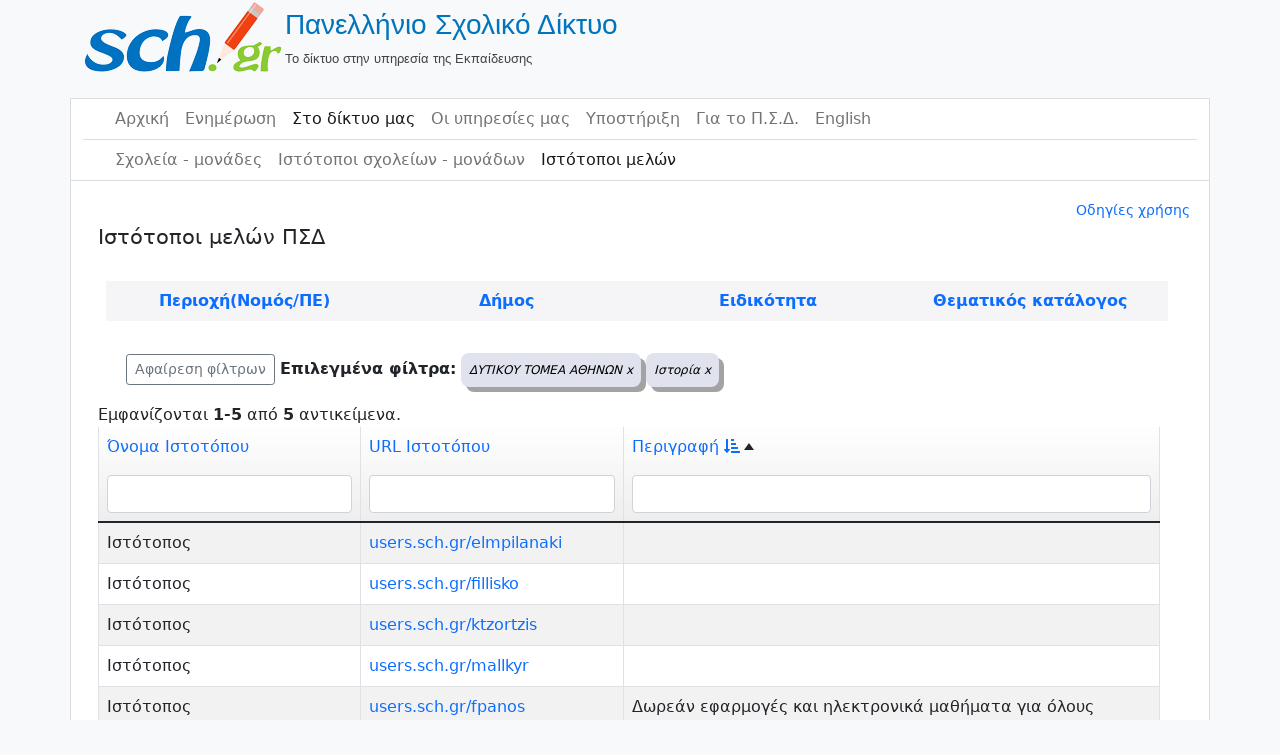

--- FILE ---
content_type: text/html; charset=UTF-8
request_url: https://www.sch.gr/sites/sch-sites/index?sort=description&SchSitesSearch%5Bprefecture%5D=%CE%94%CE%A5%CE%A4%CE%99%CE%9A%CE%9F%CE%A5+%CE%A4%CE%9F%CE%9C%CE%95%CE%91+%CE%91%CE%98%CE%97%CE%9D%CE%A9%CE%9D&SchSitesSearch%5Btopic_id%5D=65
body_size: 73375
content:
<!DOCTYPE html>
<html lang="el" class="h-100">
    <head>
        <meta charset="UTF-8">
        <meta name="viewport" content="width=device-width, initial-scale=1, shrink-to-fit=no">
                <title>Πανελλήνιο Σχολικό Δίκτυο</title>
        <meta name="csrf-param" content="_csrf">
<meta name="csrf-token" content="CmJluH5eNiw18wJJTMGp4AtGHQlTOWECjmFnew6gdVdnOAvhPxl7FW2YTHx0o9CQUzR5eyVOTHrRJCIrepMHBQ==">

<link href="/sites/assets/7198bbb3/css/bootstrap.css?v=1662037152" rel="stylesheet">
<link href="/sites/assets/8f3ac43e/css/dropdown.min.css?v=1662037152" rel="stylesheet">
<link href="/sites/assets/72f8b13c/css/kv-grid.min.css?v=1662037152" rel="stylesheet">
<link href="/sites/assets/b01d8a97/css/bootstrap-dialog-bs4.min.css?v=1662037152" rel="stylesheet">
<link href="/sites/assets/72f8b13c/css/jquery.resizableColumns.min.css?v=1662037152" rel="stylesheet">
<link href="/sites/css/site.css?v=1649074172" rel="stylesheet">
<script src="https://use.fontawesome.com/releases/v5.15.1/js/all.js" defer crossorigin="anonymous"></script>
<script src="/sites/assets/b01d8a97/js/dialog.min.js?v=1662037152"></script>
<script>var krajeeDialogDefaults_b7522ecd = {"alert":{"type":"type-info","title":"Πληροφορία","buttonLabel":"<span class=\"fas fa-check\"></span> Ok"},"confirm":{"type":"type-warning","title":"Επιβεβαίωση","btnOKClass":"btn-warning","btnOKLabel":"<span class=\"fas fa-check\"></span> Ok","btnCancelLabel":"<span class=\"fas fa-ban\"></span>  Άκυρο"},"prompt":{"draggable":false,"title":"Πληροφορία","buttons":[{"label":"Άκυρο","icon":"fas fa-ban","cssClass":"btn-outline-secondary"},{"label":"Ok","icon":"fas fa-check","cssClass":"btn-primary"}],"closable":false},"dialog":{"draggable":true,"title":"Πληροφορία","buttons":[{"label":"Άκυρο","icon":"fas fa-ban","cssClass":"btn-outline-secondary"},{"label":"Ok","icon":"fas fa-check","cssClass":"btn-primary"}]}};
var krajeeDialog_f8382620 = {"id":"w5"};
var krajeeDialog=new KrajeeDialog(true,krajeeDialog_f8382620,krajeeDialogDefaults_b7522ecd);</script>		<style>
		h3 {font-size:1.3rem}
		th {font-weight:400}</style>
    </head>

    <body>
        <!--<body class="d-flex flex-column h-100">-->
        <header class="container-fluid">
            <!--    logo-->
            <div class="container">
        <a href="/sites/"><table><tr><td><img src=/sites/img/logo.png class="img-responsive" alt="Πανελλήνιο Σχολικό Δίκτου"/></td><td><span class="site-title">Πανελλήνιο Σχολικό Δίκτυο</span> <br> <span class="site-description">Το δίκτυο στην υπηρεσία της Εκπαίδευσης</span></td></tr></table><br></a>            </div>
            <!--    body   -->
            <div class="container" style="background-color: white; border-bottom:0px" id="main-layout-border">
                <!--    navbar 1-->
                <div class="container" style="border-bottom: solid #dadce0 1px">
<nav id="w6" class="navbar navbar-expand-md navbar-light bg-wite flex-md-nowrap sticky-top p-0 navbar">
<div class="container">

<button type="button" class="navbar-toggler" data-bs-toggle="collapse" data-bs-target="#w6-collapse" aria-controls="w6-collapse" aria-expanded="false" aria-label="Toggle navigation"><span class="navbar-toggler-icon"></span></button>
<div id="w6-collapse" class="collapse navbar-collapse">
<ul id="w7" class="navbar-nav bg-white nav"><li class="nav-item"><a class="nav-link" href="https://www.sch.gr/">Αρχική</a></li>
<li class="nav-item"><a class="nav-link" href="https://www.sch.gr/news/">Ενημέρωση</a></li>
<li class="nav-item"><a class="active nav-link" href="https://www.sch.gr/insch/">Στο δίκτυο μας</a></li>
<li class="nav-item"><a class="nav-link" href="https://www.sch.gr/services/">Οι υπηρεσίες μας</a></li>
<li class="nav-item"><a class="nav-link" href="https://www.sch.gr/assist/">Υποστήριξη</a></li>
<li class="nav-item"><a class="nav-link" href="https://www.sch.gr/about/">Για το Π.Σ.Δ.</a></li>
<li class="nav-item"><a class="nav-link" href="https://www.sch.gr/english/">English</a></li></ul></div>
</div>
</nav>                    <!--<hr style="color:#6c757d; margin-left:0; height:2px">-->
                </div>
                <!--    navbar 2-->
                <div class="container">
<nav id="w8" class="navbar navbar-expand-md navbar-light bg-wite flex-md-nowrap sticky-top p-0 navbar">
<div class="container">

<button type="button" class="navbar-toggler" data-bs-toggle="collapse" data-bs-target="#w8-collapse" aria-controls="w8-collapse" aria-expanded="false" aria-label="Toggle navigation"><span class="navbar-toggler-icon"></span></button>
<div id="w8-collapse" class="collapse navbar-collapse">
<ul id="w9" class="navbar-nav nav"><li class="nav-item"><a class="nav-link" href="/sites/sch-units/index">Σχολεία - μονάδες</a></li>
<li class="nav-item"><a class="nav-link" href="/sites/sch-units/sites">Ιστότοποι σχολείων - μονάδων</a></li>
<li class="nav-item"><a class="nav-link active" href="/sites/sch-sites/index">Ιστότοποι μελών</a></li></ul></div>
</div>
</nav>                </div>
        </header>

        <main role="main" class="container-fluid">
            <div class="container" id="main-layout-border">

                <!--<div class="container">-->
                <!--                <div class="container">
                            <div class="col-sm-12">  </div>
                        </div>-->
                <!--                </div>-->
                <!--<main role="main" class="flex-shrink-0">-->
				<div class="col-sm-0"><div class="d-flex flex-row justify-content-end p-1 small"><a href="https://www.sch.gr/assist/odigies/odigies-chrisis-katalogou-monadon-kai-istotopon/" target="_blank">Οδηγίες χρήσης</a></div></div>

<div id="p0" data-pjax-container="" data-pjax-push-state data-pjax-timeout="15000">    <div class="container">
        <h3>Ιστότοποι μελών ΠΣΔ</h3>
        <div class="col-sm-0">
            <div class="card border-primary">
<!--                <div class="card-header bg-light text-dark">Φίλτρα</div>-->
                <div class="table m-2 ">
                    
<div class="sch-accounts-search">

    <div class="container">

        <form id="w0" action="/sites/sch-sites/index" method="get" data-pjax="0">    </div>

    <div class="container">
        <div class="row" id="SearchRow">
            <div class="col-sm" id="prefectures"><a class="SearchMenu" href="#" onclick="showHideOptions('prefecturesTable')">Περιοχή(Νομός/ΠΕ)</a></div>
                            <div class="col-sm" id="municipalities"><a class="SearchMenu" href="#" onclick="showHideOptions('municipalitiesTable')">Δήμος</a></div>
                            <div class="col-sm" id="gsnBranch"><a class="SearchMenu" href="#" onclick="showHideOptions('gsnBranchTable')"> Ειδικότητα</a></div>
                            <div class="col-sm" id="topic"> <a class="SearchMenu" href="#" onclick="showHideOptions('topicTable')">Θεματικός κατάλογος</a></div>
                    </div>
    </div>
    <div class="container">
        <div class="row" id="prefecturesTable" style="display:none">
                        <div class="col"><a class="SearchSubMenu" href='http://www.sch.gr/sites/sch-sites/index?sort=description&SchSitesSearch%5Btopic_id%5D=65&SchSitesSearch%5Bprefecture%5D=%CE%91%CE%99%CE%A4%CE%A9%CE%9B%CE%9F%CE%91%CE%9A%CE%91%CE%A1%CE%9D%CE%91%CE%9D%CE%99%CE%91%CE%A3' onclick='showHideOptions("prefecturesTable")'>ΑΙΤΩΛΟΑΚΑΡΝΑΝΙΑΣ</a><br><a class="SearchSubMenu" href='http://www.sch.gr/sites/sch-sites/index?sort=description&SchSitesSearch%5Btopic_id%5D=65&SchSitesSearch%5Bprefecture%5D=%CE%91%CE%9D%CE%91%CE%A4%CE%9F%CE%9B%CE%99%CE%9A%CE%97%CE%A3+%CE%91%CE%A4%CE%A4%CE%99%CE%9A%CE%97%CE%A3' onclick='showHideOptions("prefecturesTable")'>ΑΝΑΤΟΛΙΚΗΣ ΑΤΤΙΚΗΣ</a><br><a class="SearchSubMenu" href='http://www.sch.gr/sites/sch-sites/index?sort=description&SchSitesSearch%5Btopic_id%5D=65&SchSitesSearch%5Bprefecture%5D=%CE%91%CE%9D%CE%94%CE%A1%CE%9F%CE%A5' onclick='showHideOptions("prefecturesTable")'>ΑΝΔΡΟΥ</a><br><a class="SearchSubMenu" href='http://www.sch.gr/sites/sch-sites/index?sort=description&SchSitesSearch%5Btopic_id%5D=65&SchSitesSearch%5Bprefecture%5D=%CE%91%CE%A1%CE%93%CE%9F%CE%9B%CE%99%CE%94%CE%91%CE%A3' onclick='showHideOptions("prefecturesTable")'>ΑΡΓΟΛΙΔΑΣ</a><br><a class="SearchSubMenu" href='http://www.sch.gr/sites/sch-sites/index?sort=description&SchSitesSearch%5Btopic_id%5D=65&SchSitesSearch%5Bprefecture%5D=%CE%91%CE%A1%CE%9A%CE%91%CE%94%CE%99%CE%91%CE%A3' onclick='showHideOptions("prefecturesTable")'>ΑΡΚΑΔΙΑΣ</a><br><a class="SearchSubMenu" href='http://www.sch.gr/sites/sch-sites/index?sort=description&SchSitesSearch%5Btopic_id%5D=65&SchSitesSearch%5Bprefecture%5D=%CE%91%CE%A1%CE%A4%CE%91%CE%A3' onclick='showHideOptions("prefecturesTable")'>ΑΡΤΑΣ</a><br><a class="SearchSubMenu" href='http://www.sch.gr/sites/sch-sites/index?sort=description&SchSitesSearch%5Btopic_id%5D=65&SchSitesSearch%5Bprefecture%5D=%CE%91%CE%A7%CE%91%CE%AA%CE%91%CE%A3' onclick='showHideOptions("prefecturesTable")'>ΑΧΑΪΑΣ</a><br><a class="SearchSubMenu" href='http://www.sch.gr/sites/sch-sites/index?sort=description&SchSitesSearch%5Btopic_id%5D=65&SchSitesSearch%5Bprefecture%5D=%CE%92%CE%9F%CE%99%CE%A9%CE%A4%CE%99%CE%91%CE%A3' onclick='showHideOptions("prefecturesTable")'>ΒΟΙΩΤΙΑΣ</a><br><a class="SearchSubMenu" href='http://www.sch.gr/sites/sch-sites/index?sort=description&SchSitesSearch%5Btopic_id%5D=65&SchSitesSearch%5Bprefecture%5D=%CE%92%CE%9F%CE%A1%CE%95%CE%99%CE%9F%CE%A5+%CE%A4%CE%9F%CE%9C%CE%95%CE%91+%CE%91%CE%98%CE%97%CE%9D%CE%A9%CE%9D' onclick='showHideOptions("prefecturesTable")'>ΒΟΡΕΙΟΥ ΤΟΜΕΑ ΑΘΗΝΩΝ</a><br><a class="SearchSubMenu" href='http://www.sch.gr/sites/sch-sites/index?sort=description&SchSitesSearch%5Btopic_id%5D=65&SchSitesSearch%5Bprefecture%5D=%CE%93%CE%A1%CE%95%CE%92%CE%95%CE%9D%CE%A9%CE%9D' onclick='showHideOptions("prefecturesTable")'>ΓΡΕΒΕΝΩΝ</a><br><a class="SearchSubMenu" href='http://www.sch.gr/sites/sch-sites/index?sort=description&SchSitesSearch%5Btopic_id%5D=65&SchSitesSearch%5Bprefecture%5D=%CE%94%CE%A1%CE%91%CE%9C%CE%91%CE%A3' onclick='showHideOptions("prefecturesTable")'>ΔΡΑΜΑΣ</a><br><a class="SearchSubMenu" href='http://www.sch.gr/sites/sch-sites/index?sort=description&SchSitesSearch%5Btopic_id%5D=65&SchSitesSearch%5Bprefecture%5D=%CE%94%CE%A5%CE%A4%CE%99%CE%9A%CE%97%CE%A3+%CE%91%CE%A4%CE%A4%CE%99%CE%9A%CE%97%CE%A3' onclick='showHideOptions("prefecturesTable")'>ΔΥΤΙΚΗΣ ΑΤΤΙΚΗΣ</a><br><a class="SearchSubMenu" href='http://www.sch.gr/sites/sch-sites/index?sort=description&SchSitesSearch%5Btopic_id%5D=65&SchSitesSearch%5Bprefecture%5D=%CE%94%CE%A5%CE%A4%CE%99%CE%9A%CE%9F%CE%A5+%CE%A4%CE%9F%CE%9C%CE%95%CE%91+%CE%91%CE%98%CE%97%CE%9D%CE%A9%CE%9D' onclick='showHideOptions("prefecturesTable")'>ΔΥΤΙΚΟΥ ΤΟΜΕΑ ΑΘΗΝΩΝ</a><br>                        </div>                        <div class="col"><a class="SearchSubMenu" href='http://www.sch.gr/sites/sch-sites/index?sort=description&SchSitesSearch%5Btopic_id%5D=65&SchSitesSearch%5Bprefecture%5D=%CE%95%CE%92%CE%A1%CE%9F%CE%A5' onclick='showHideOptions("prefecturesTable")'>ΕΒΡΟΥ</a><br><a class="SearchSubMenu" href='http://www.sch.gr/sites/sch-sites/index?sort=description&SchSitesSearch%5Btopic_id%5D=65&SchSitesSearch%5Bprefecture%5D=%CE%95%CE%A5%CE%92%CE%9F%CE%99%CE%91%CE%A3' onclick='showHideOptions("prefecturesTable")'>ΕΥΒΟΙΑΣ</a><br><a class="SearchSubMenu" href='http://www.sch.gr/sites/sch-sites/index?sort=description&SchSitesSearch%5Btopic_id%5D=65&SchSitesSearch%5Bprefecture%5D=%CE%95%CE%A5%CE%A1%CE%A5%CE%A4%CE%91%CE%9D%CE%99%CE%91%CE%A3' onclick='showHideOptions("prefecturesTable")'>ΕΥΡΥΤΑΝΙΑΣ</a><br><a class="SearchSubMenu" href='http://www.sch.gr/sites/sch-sites/index?sort=description&SchSitesSearch%5Btopic_id%5D=65&SchSitesSearch%5Bprefecture%5D=%CE%96%CE%91%CE%9A%CE%A5%CE%9D%CE%98%CE%9F%CE%A5' onclick='showHideOptions("prefecturesTable")'>ΖΑΚΥΝΘΟΥ</a><br><a class="SearchSubMenu" href='http://www.sch.gr/sites/sch-sites/index?sort=description&SchSitesSearch%5Btopic_id%5D=65&SchSitesSearch%5Bprefecture%5D=%CE%97%CE%9B%CE%95%CE%99%CE%91%CE%A3' onclick='showHideOptions("prefecturesTable")'>ΗΛΕΙΑΣ</a><br><a class="SearchSubMenu" href='http://www.sch.gr/sites/sch-sites/index?sort=description&SchSitesSearch%5Btopic_id%5D=65&SchSitesSearch%5Bprefecture%5D=%CE%97%CE%9C%CE%91%CE%98%CE%99%CE%91%CE%A3' onclick='showHideOptions("prefecturesTable")'>ΗΜΑΘΙΑΣ</a><br><a class="SearchSubMenu" href='http://www.sch.gr/sites/sch-sites/index?sort=description&SchSitesSearch%5Btopic_id%5D=65&SchSitesSearch%5Bprefecture%5D=%CE%97%CE%A1%CE%91%CE%9A%CE%9B%CE%95%CE%99%CE%9F%CE%A5' onclick='showHideOptions("prefecturesTable")'>ΗΡΑΚΛΕΙΟΥ</a><br><a class="SearchSubMenu" href='http://www.sch.gr/sites/sch-sites/index?sort=description&SchSitesSearch%5Btopic_id%5D=65&SchSitesSearch%5Bprefecture%5D=%CE%98%CE%91%CE%A3%CE%9F%CE%A5' onclick='showHideOptions("prefecturesTable")'>ΘΑΣΟΥ</a><br><a class="SearchSubMenu" href='http://www.sch.gr/sites/sch-sites/index?sort=description&SchSitesSearch%5Btopic_id%5D=65&SchSitesSearch%5Bprefecture%5D=%CE%98%CE%95%CE%A3%CE%A0%CE%A1%CE%A9%CE%A4%CE%99%CE%91%CE%A3' onclick='showHideOptions("prefecturesTable")'>ΘΕΣΠΡΩΤΙΑΣ</a><br><a class="SearchSubMenu" href='http://www.sch.gr/sites/sch-sites/index?sort=description&SchSitesSearch%5Btopic_id%5D=65&SchSitesSearch%5Bprefecture%5D=%CE%98%CE%95%CE%A3%CE%A3%CE%91%CE%9B%CE%9F%CE%9D%CE%99%CE%9A%CE%97%CE%A3' onclick='showHideOptions("prefecturesTable")'>ΘΕΣΣΑΛΟΝΙΚΗΣ</a><br><a class="SearchSubMenu" href='http://www.sch.gr/sites/sch-sites/index?sort=description&SchSitesSearch%5Btopic_id%5D=65&SchSitesSearch%5Bprefecture%5D=%CE%98%CE%97%CE%A1%CE%91%CE%A3' onclick='showHideOptions("prefecturesTable")'>ΘΗΡΑΣ</a><br><a class="SearchSubMenu" href='http://www.sch.gr/sites/sch-sites/index?sort=description&SchSitesSearch%5Btopic_id%5D=65&SchSitesSearch%5Bprefecture%5D=%CE%99%CE%98%CE%91%CE%9A%CE%97%CE%A3' onclick='showHideOptions("prefecturesTable")'>ΙΘΑΚΗΣ</a><br><a class="SearchSubMenu" href='http://www.sch.gr/sites/sch-sites/index?sort=description&SchSitesSearch%5Btopic_id%5D=65&SchSitesSearch%5Bprefecture%5D=%CE%99%CE%9A%CE%91%CE%A1%CE%99%CE%91%CE%A3' onclick='showHideOptions("prefecturesTable")'>ΙΚΑΡΙΑΣ</a><br>                        </div>                        <div class="col"><a class="SearchSubMenu" href='http://www.sch.gr/sites/sch-sites/index?sort=description&SchSitesSearch%5Btopic_id%5D=65&SchSitesSearch%5Bprefecture%5D=%CE%99%CE%A9%CE%91%CE%9D%CE%9D%CE%99%CE%9D%CE%A9%CE%9D' onclick='showHideOptions("prefecturesTable")'>ΙΩΑΝΝΙΝΩΝ</a><br><a class="SearchSubMenu" href='http://www.sch.gr/sites/sch-sites/index?sort=description&SchSitesSearch%5Btopic_id%5D=65&SchSitesSearch%5Bprefecture%5D=%CE%9A%CE%91%CE%92%CE%91%CE%9B%CE%91%CE%A3' onclick='showHideOptions("prefecturesTable")'>ΚΑΒΑΛΑΣ</a><br><a class="SearchSubMenu" href='http://www.sch.gr/sites/sch-sites/index?sort=description&SchSitesSearch%5Btopic_id%5D=65&SchSitesSearch%5Bprefecture%5D=%CE%9A%CE%91%CE%9B%CE%A5%CE%9C%CE%9D%CE%9F%CE%A5' onclick='showHideOptions("prefecturesTable")'>ΚΑΛΥΜΝΟΥ</a><br><a class="SearchSubMenu" href='http://www.sch.gr/sites/sch-sites/index?sort=description&SchSitesSearch%5Btopic_id%5D=65&SchSitesSearch%5Bprefecture%5D=%CE%9A%CE%91%CE%A1%CE%94%CE%99%CE%A4%CE%A3%CE%91%CE%A3' onclick='showHideOptions("prefecturesTable")'>ΚΑΡΔΙΤΣΑΣ</a><br><a class="SearchSubMenu" href='http://www.sch.gr/sites/sch-sites/index?sort=description&SchSitesSearch%5Btopic_id%5D=65&SchSitesSearch%5Bprefecture%5D=%CE%9A%CE%91%CE%A1%CE%A0%CE%91%CE%98%CE%9F%CE%A5' onclick='showHideOptions("prefecturesTable")'>ΚΑΡΠΑΘΟΥ</a><br><a class="SearchSubMenu" href='http://www.sch.gr/sites/sch-sites/index?sort=description&SchSitesSearch%5Btopic_id%5D=65&SchSitesSearch%5Bprefecture%5D=%CE%9A%CE%91%CE%A3%CE%A4%CE%9F%CE%A1%CE%99%CE%91%CE%A3' onclick='showHideOptions("prefecturesTable")'>ΚΑΣΤΟΡΙΑΣ</a><br><a class="SearchSubMenu" href='http://www.sch.gr/sites/sch-sites/index?sort=description&SchSitesSearch%5Btopic_id%5D=65&SchSitesSearch%5Bprefecture%5D=%CE%9A%CE%95%CE%91%CE%A3-%CE%9A%CE%A5%CE%98%CE%9D%CE%9F%CE%A5' onclick='showHideOptions("prefecturesTable")'>ΚΕΑΣ-ΚΥΘΝΟΥ</a><br><a class="SearchSubMenu" href='http://www.sch.gr/sites/sch-sites/index?sort=description&SchSitesSearch%5Btopic_id%5D=65&SchSitesSearch%5Bprefecture%5D=%CE%9A%CE%95%CE%9D%CE%A4%CE%A1%CE%99%CE%9A%CE%9F%CE%A5+%CE%A4%CE%9F%CE%9C%CE%95%CE%91+%CE%91%CE%98%CE%97%CE%9D%CE%A9%CE%9D' onclick='showHideOptions("prefecturesTable")'>ΚΕΝΤΡΙΚΟΥ ΤΟΜΕΑ ΑΘΗΝΩΝ</a><br><a class="SearchSubMenu" href='http://www.sch.gr/sites/sch-sites/index?sort=description&SchSitesSearch%5Btopic_id%5D=65&SchSitesSearch%5Bprefecture%5D=%CE%9A%CE%95%CE%A1%CE%9A%CE%A5%CE%A1%CE%91%CE%A3' onclick='showHideOptions("prefecturesTable")'>ΚΕΡΚΥΡΑΣ</a><br><a class="SearchSubMenu" href='http://www.sch.gr/sites/sch-sites/index?sort=description&SchSitesSearch%5Btopic_id%5D=65&SchSitesSearch%5Bprefecture%5D=%CE%9A%CE%95%CE%A6%CE%91%CE%9B%CE%9B%CE%97%CE%9D%CE%99%CE%91%CE%A3' onclick='showHideOptions("prefecturesTable")'>ΚΕΦΑΛΛΗΝΙΑΣ</a><br><a class="SearchSubMenu" href='http://www.sch.gr/sites/sch-sites/index?sort=description&SchSitesSearch%5Btopic_id%5D=65&SchSitesSearch%5Bprefecture%5D=%CE%9A%CE%99%CE%9B%CE%9A%CE%99%CE%A3' onclick='showHideOptions("prefecturesTable")'>ΚΙΛΚΙΣ</a><br><a class="SearchSubMenu" href='http://www.sch.gr/sites/sch-sites/index?sort=description&SchSitesSearch%5Btopic_id%5D=65&SchSitesSearch%5Bprefecture%5D=%CE%9A%CE%9F%CE%96%CE%91%CE%9D%CE%97%CE%A3' onclick='showHideOptions("prefecturesTable")'>ΚΟΖΑΝΗΣ</a><br><a class="SearchSubMenu" href='http://www.sch.gr/sites/sch-sites/index?sort=description&SchSitesSearch%5Btopic_id%5D=65&SchSitesSearch%5Bprefecture%5D=%CE%9A%CE%9F%CE%A1%CE%99%CE%9D%CE%98%CE%99%CE%91%CE%A3' onclick='showHideOptions("prefecturesTable")'>ΚΟΡΙΝΘΙΑΣ</a><br>                        </div>                        <div class="col"><a class="SearchSubMenu" href='http://www.sch.gr/sites/sch-sites/index?sort=description&SchSitesSearch%5Btopic_id%5D=65&SchSitesSearch%5Bprefecture%5D=%CE%9A%CE%A9' onclick='showHideOptions("prefecturesTable")'>ΚΩ</a><br><a class="SearchSubMenu" href='http://www.sch.gr/sites/sch-sites/index?sort=description&SchSitesSearch%5Btopic_id%5D=65&SchSitesSearch%5Bprefecture%5D=%CE%9B%CE%91%CE%9A%CE%A9%CE%9D%CE%99%CE%91%CE%A3' onclick='showHideOptions("prefecturesTable")'>ΛΑΚΩΝΙΑΣ</a><br><a class="SearchSubMenu" href='http://www.sch.gr/sites/sch-sites/index?sort=description&SchSitesSearch%5Btopic_id%5D=65&SchSitesSearch%5Bprefecture%5D=%CE%9B%CE%91%CE%A1%CE%99%CE%A3%CE%91%CE%A3' onclick='showHideOptions("prefecturesTable")'>ΛΑΡΙΣΑΣ</a><br><a class="SearchSubMenu" href='http://www.sch.gr/sites/sch-sites/index?sort=description&SchSitesSearch%5Btopic_id%5D=65&SchSitesSearch%5Bprefecture%5D=%CE%9B%CE%91%CE%A3%CE%99%CE%98%CE%99%CE%9F%CE%A5' onclick='showHideOptions("prefecturesTable")'>ΛΑΣΙΘΙΟΥ</a><br><a class="SearchSubMenu" href='http://www.sch.gr/sites/sch-sites/index?sort=description&SchSitesSearch%5Btopic_id%5D=65&SchSitesSearch%5Bprefecture%5D=%CE%9B%CE%95%CE%A3%CE%92%CE%9F%CE%A5' onclick='showHideOptions("prefecturesTable")'>ΛΕΣΒΟΥ</a><br><a class="SearchSubMenu" href='http://www.sch.gr/sites/sch-sites/index?sort=description&SchSitesSearch%5Btopic_id%5D=65&SchSitesSearch%5Bprefecture%5D=%CE%9B%CE%95%CE%A5%CE%9A%CE%91%CE%94%CE%91%CE%A3' onclick='showHideOptions("prefecturesTable")'>ΛΕΥΚΑΔΑΣ</a><br><a class="SearchSubMenu" href='http://www.sch.gr/sites/sch-sites/index?sort=description&SchSitesSearch%5Btopic_id%5D=65&SchSitesSearch%5Bprefecture%5D=%CE%9B%CE%97%CE%9C%CE%9D%CE%9F%CE%A5' onclick='showHideOptions("prefecturesTable")'>ΛΗΜΝΟΥ</a><br><a class="SearchSubMenu" href='http://www.sch.gr/sites/sch-sites/index?sort=description&SchSitesSearch%5Btopic_id%5D=65&SchSitesSearch%5Bprefecture%5D=%CE%9C%CE%91%CE%93%CE%9D%CE%97%CE%A3%CE%99%CE%91%CE%A3' onclick='showHideOptions("prefecturesTable")'>ΜΑΓΝΗΣΙΑΣ</a><br><a class="SearchSubMenu" href='http://www.sch.gr/sites/sch-sites/index?sort=description&SchSitesSearch%5Btopic_id%5D=65&SchSitesSearch%5Bprefecture%5D=%CE%9C%CE%95%CE%A3%CE%A3%CE%97%CE%9D%CE%99%CE%91%CE%A3' onclick='showHideOptions("prefecturesTable")'>ΜΕΣΣΗΝΙΑΣ</a><br><a class="SearchSubMenu" href='http://www.sch.gr/sites/sch-sites/index?sort=description&SchSitesSearch%5Btopic_id%5D=65&SchSitesSearch%5Bprefecture%5D=%CE%9C%CE%97%CE%9B%CE%9F%CE%A5' onclick='showHideOptions("prefecturesTable")'>ΜΗΛΟΥ</a><br><a class="SearchSubMenu" href='http://www.sch.gr/sites/sch-sites/index?sort=description&SchSitesSearch%5Btopic_id%5D=65&SchSitesSearch%5Bprefecture%5D=%CE%9C%CE%A5%CE%9A%CE%9F%CE%9D%CE%9F%CE%A5' onclick='showHideOptions("prefecturesTable")'>ΜΥΚΟΝΟΥ</a><br><a class="SearchSubMenu" href='http://www.sch.gr/sites/sch-sites/index?sort=description&SchSitesSearch%5Btopic_id%5D=65&SchSitesSearch%5Bprefecture%5D=%CE%9D%CE%91%CE%9E%CE%9F%CE%A5' onclick='showHideOptions("prefecturesTable")'>ΝΑΞΟΥ</a><br><a class="SearchSubMenu" href='http://www.sch.gr/sites/sch-sites/index?sort=description&SchSitesSearch%5Btopic_id%5D=65&SchSitesSearch%5Bprefecture%5D=%CE%9D%CE%97%CE%A3%CE%A9%CE%9D' onclick='showHideOptions("prefecturesTable")'>ΝΗΣΩΝ</a><br>                        </div>                        <div class="col"><a class="SearchSubMenu" href='http://www.sch.gr/sites/sch-sites/index?sort=description&SchSitesSearch%5Btopic_id%5D=65&SchSitesSearch%5Bprefecture%5D=%CE%9D%CE%9F%CE%A4%CE%99%CE%9F%CE%A5+%CE%A4%CE%9F%CE%9C%CE%95%CE%91+%CE%91%CE%98%CE%97%CE%9D%CE%A9%CE%9D' onclick='showHideOptions("prefecturesTable")'>ΝΟΤΙΟΥ ΤΟΜΕΑ ΑΘΗΝΩΝ</a><br><a class="SearchSubMenu" href='http://www.sch.gr/sites/sch-sites/index?sort=description&SchSitesSearch%5Btopic_id%5D=65&SchSitesSearch%5Bprefecture%5D=%CE%9E%CE%91%CE%9D%CE%98%CE%97%CE%A3' onclick='showHideOptions("prefecturesTable")'>ΞΑΝΘΗΣ</a><br><a class="SearchSubMenu" href='http://www.sch.gr/sites/sch-sites/index?sort=description&SchSitesSearch%5Btopic_id%5D=65&SchSitesSearch%5Bprefecture%5D=%CE%A0%CE%91%CE%A1%CE%9F%CE%A5' onclick='showHideOptions("prefecturesTable")'>ΠΑΡΟΥ</a><br><a class="SearchSubMenu" href='http://www.sch.gr/sites/sch-sites/index?sort=description&SchSitesSearch%5Btopic_id%5D=65&SchSitesSearch%5Bprefecture%5D=%CE%A0%CE%95%CE%99%CE%A1%CE%91%CE%99%CE%A9%CE%A3' onclick='showHideOptions("prefecturesTable")'>ΠΕΙΡΑΙΩΣ</a><br><a class="SearchSubMenu" href='http://www.sch.gr/sites/sch-sites/index?sort=description&SchSitesSearch%5Btopic_id%5D=65&SchSitesSearch%5Bprefecture%5D=%CE%A0%CE%95%CE%9B%CE%9B%CE%91%CE%A3' onclick='showHideOptions("prefecturesTable")'>ΠΕΛΛΑΣ</a><br><a class="SearchSubMenu" href='http://www.sch.gr/sites/sch-sites/index?sort=description&SchSitesSearch%5Btopic_id%5D=65&SchSitesSearch%5Bprefecture%5D=%CE%A0%CE%99%CE%95%CE%A1%CE%99%CE%91%CE%A3' onclick='showHideOptions("prefecturesTable")'>ΠΙΕΡΙΑΣ</a><br><a class="SearchSubMenu" href='http://www.sch.gr/sites/sch-sites/index?sort=description&SchSitesSearch%5Btopic_id%5D=65&SchSitesSearch%5Bprefecture%5D=%CE%A0%CE%A1%CE%95%CE%92%CE%95%CE%96%CE%91%CE%A3' onclick='showHideOptions("prefecturesTable")'>ΠΡΕΒΕΖΑΣ</a><br><a class="SearchSubMenu" href='http://www.sch.gr/sites/sch-sites/index?sort=description&SchSitesSearch%5Btopic_id%5D=65&SchSitesSearch%5Bprefecture%5D=%CE%A1%CE%95%CE%98%CE%A5%CE%9C%CE%9D%CE%9F%CE%A5' onclick='showHideOptions("prefecturesTable")'>ΡΕΘΥΜΝΟΥ</a><br><a class="SearchSubMenu" href='http://www.sch.gr/sites/sch-sites/index?sort=description&SchSitesSearch%5Btopic_id%5D=65&SchSitesSearch%5Bprefecture%5D=%CE%A1%CE%9F%CE%94%CE%9F%CE%A0%CE%97%CE%A3' onclick='showHideOptions("prefecturesTable")'>ΡΟΔΟΠΗΣ</a><br><a class="SearchSubMenu" href='http://www.sch.gr/sites/sch-sites/index?sort=description&SchSitesSearch%5Btopic_id%5D=65&SchSitesSearch%5Bprefecture%5D=%CE%A1%CE%9F%CE%94%CE%9F%CE%A5' onclick='showHideOptions("prefecturesTable")'>ΡΟΔΟΥ</a><br><a class="SearchSubMenu" href='http://www.sch.gr/sites/sch-sites/index?sort=description&SchSitesSearch%5Btopic_id%5D=65&SchSitesSearch%5Bprefecture%5D=%CE%A3%CE%91%CE%9C%CE%9F%CE%A5' onclick='showHideOptions("prefecturesTable")'>ΣΑΜΟΥ</a><br><a class="SearchSubMenu" href='http://www.sch.gr/sites/sch-sites/index?sort=description&SchSitesSearch%5Btopic_id%5D=65&SchSitesSearch%5Bprefecture%5D=%CE%A3%CE%95%CE%A1%CE%A1%CE%A9%CE%9D' onclick='showHideOptions("prefecturesTable")'>ΣΕΡΡΩΝ</a><br><a class="SearchSubMenu" href='http://www.sch.gr/sites/sch-sites/index?sort=description&SchSitesSearch%5Btopic_id%5D=65&SchSitesSearch%5Bprefecture%5D=%CE%A3%CE%A0%CE%9F%CE%A1%CE%91%CE%94%CE%A9%CE%9D' onclick='showHideOptions("prefecturesTable")'>ΣΠΟΡΑΔΩΝ</a><br>                        </div>                        <div class="col"><a class="SearchSubMenu" href='http://www.sch.gr/sites/sch-sites/index?sort=description&SchSitesSearch%5Btopic_id%5D=65&SchSitesSearch%5Bprefecture%5D=%CE%A3%CE%A5%CE%A1%CE%9F%CE%A5' onclick='showHideOptions("prefecturesTable")'>ΣΥΡΟΥ</a><br><a class="SearchSubMenu" href='http://www.sch.gr/sites/sch-sites/index?sort=description&SchSitesSearch%5Btopic_id%5D=65&SchSitesSearch%5Bprefecture%5D=%CE%A4%CE%97%CE%9D%CE%9F%CE%A5' onclick='showHideOptions("prefecturesTable")'>ΤΗΝΟΥ</a><br><a class="SearchSubMenu" href='http://www.sch.gr/sites/sch-sites/index?sort=description&SchSitesSearch%5Btopic_id%5D=65&SchSitesSearch%5Bprefecture%5D=%CE%A4%CE%A1%CE%99%CE%9A%CE%91%CE%9B%CE%A9%CE%9D' onclick='showHideOptions("prefecturesTable")'>ΤΡΙΚΑΛΩΝ</a><br><a class="SearchSubMenu" href='http://www.sch.gr/sites/sch-sites/index?sort=description&SchSitesSearch%5Btopic_id%5D=65&SchSitesSearch%5Bprefecture%5D=%CE%A6%CE%98%CE%99%CE%A9%CE%A4%CE%99%CE%94%CE%91%CE%A3' onclick='showHideOptions("prefecturesTable")'>ΦΘΙΩΤΙΔΑΣ</a><br><a class="SearchSubMenu" href='http://www.sch.gr/sites/sch-sites/index?sort=description&SchSitesSearch%5Btopic_id%5D=65&SchSitesSearch%5Bprefecture%5D=%CE%A6%CE%9B%CE%A9%CE%A1%CE%99%CE%9D%CE%91%CE%A3' onclick='showHideOptions("prefecturesTable")'>ΦΛΩΡΙΝΑΣ</a><br><a class="SearchSubMenu" href='http://www.sch.gr/sites/sch-sites/index?sort=description&SchSitesSearch%5Btopic_id%5D=65&SchSitesSearch%5Bprefecture%5D=%CE%A6%CE%A9%CE%9A%CE%99%CE%94%CE%91%CE%A3' onclick='showHideOptions("prefecturesTable")'>ΦΩΚΙΔΑΣ</a><br><a class="SearchSubMenu" href='http://www.sch.gr/sites/sch-sites/index?sort=description&SchSitesSearch%5Btopic_id%5D=65&SchSitesSearch%5Bprefecture%5D=%CE%A7%CE%91%CE%9B%CE%9A%CE%99%CE%94%CE%99%CE%9A%CE%97%CE%A3' onclick='showHideOptions("prefecturesTable")'>ΧΑΛΚΙΔΙΚΗΣ</a><br><a class="SearchSubMenu" href='http://www.sch.gr/sites/sch-sites/index?sort=description&SchSitesSearch%5Btopic_id%5D=65&SchSitesSearch%5Bprefecture%5D=%CE%A7%CE%91%CE%9D%CE%99%CE%A9%CE%9D' onclick='showHideOptions("prefecturesTable")'>ΧΑΝΙΩΝ</a><br><a class="SearchSubMenu" href='http://www.sch.gr/sites/sch-sites/index?sort=description&SchSitesSearch%5Btopic_id%5D=65&SchSitesSearch%5Bprefecture%5D=%CE%A7%CE%99%CE%9F%CE%A5' onclick='showHideOptions("prefecturesTable")'>ΧΙΟΥ</a><br>            </div>
        </div>
        <div class="row" id="municipalitiesTable" style="display:none">
                            <div class="col"><a class="SearchSubMenu" href='http://www.sch.gr/sites/sch-sites/index?sort=description&SchSitesSearch%5Bprefecture%5D=%CE%94%CE%A5%CE%A4%CE%99%CE%9A%CE%9F%CE%A5+%CE%A4%CE%9F%CE%9C%CE%95%CE%91+%CE%91%CE%98%CE%97%CE%9D%CE%A9%CE%9D&SchSitesSearch%5Btopic_id%5D=65&SchSitesSearch%5Bmunicipality%5D=%CE%91%CE%93%CE%99%CE%91%CE%A3+%CE%92%CE%91%CE%A1%CE%92%CE%91%CE%A1%CE%91%CE%A3' onclick='showHideOptions("municipalitiesTable")'>ΑΓΙΑΣ ΒΑΡΒΑΡΑΣ</a><br><a class="SearchSubMenu" href='http://www.sch.gr/sites/sch-sites/index?sort=description&SchSitesSearch%5Bprefecture%5D=%CE%94%CE%A5%CE%A4%CE%99%CE%9A%CE%9F%CE%A5+%CE%A4%CE%9F%CE%9C%CE%95%CE%91+%CE%91%CE%98%CE%97%CE%9D%CE%A9%CE%9D&SchSitesSearch%5Btopic_id%5D=65&SchSitesSearch%5Bmunicipality%5D=%CE%91%CE%93%CE%99%CE%A9%CE%9D+%CE%91%CE%9D%CE%91%CE%A1%CE%93%CE%A5%CE%A1%CE%A9%CE%9D+-+%CE%9A%CE%91%CE%9C%CE%91%CE%A4%CE%95%CE%A1%CE%9F%CE%A5' onclick='showHideOptions("municipalitiesTable")'>ΑΓΙΩΝ ΑΝΑΡΓΥΡΩΝ - ΚΑΜΑΤΕΡΟΥ</a><br>                            </div>                            <div class="col"><a class="SearchSubMenu" href='http://www.sch.gr/sites/sch-sites/index?sort=description&SchSitesSearch%5Bprefecture%5D=%CE%94%CE%A5%CE%A4%CE%99%CE%9A%CE%9F%CE%A5+%CE%A4%CE%9F%CE%9C%CE%95%CE%91+%CE%91%CE%98%CE%97%CE%9D%CE%A9%CE%9D&SchSitesSearch%5Btopic_id%5D=65&SchSitesSearch%5Bmunicipality%5D=%CE%91%CE%99%CE%93%CE%91%CE%9B%CE%95%CE%A9' onclick='showHideOptions("municipalitiesTable")'>ΑΙΓΑΛΕΩ</a><br><a class="SearchSubMenu" href='http://www.sch.gr/sites/sch-sites/index?sort=description&SchSitesSearch%5Bprefecture%5D=%CE%94%CE%A5%CE%A4%CE%99%CE%9A%CE%9F%CE%A5+%CE%A4%CE%9F%CE%9C%CE%95%CE%91+%CE%91%CE%98%CE%97%CE%9D%CE%A9%CE%9D&SchSitesSearch%5Btopic_id%5D=65&SchSitesSearch%5Bmunicipality%5D=%CE%99%CE%9B%CE%99%CE%9F%CE%A5+%28%CE%9D%CE%95%CE%A9%CE%9D+%CE%9B%CE%99%CE%9F%CE%A3%CE%99%CE%A9%CE%9D%29' onclick='showHideOptions("municipalitiesTable")'>ΙΛΙΟΥ (ΝΕΩΝ ΛΙΟΣΙΩΝ)</a><br>                            </div>                            <div class="col"><a class="SearchSubMenu" href='http://www.sch.gr/sites/sch-sites/index?sort=description&SchSitesSearch%5Bprefecture%5D=%CE%94%CE%A5%CE%A4%CE%99%CE%9A%CE%9F%CE%A5+%CE%A4%CE%9F%CE%9C%CE%95%CE%91+%CE%91%CE%98%CE%97%CE%9D%CE%A9%CE%9D&SchSitesSearch%5Btopic_id%5D=65&SchSitesSearch%5Bmunicipality%5D=%CE%A0%CE%95%CE%A1%CE%99%CE%A3%CE%A4%CE%95%CE%A1%CE%99%CE%9F%CE%A5' onclick='showHideOptions("municipalitiesTable")'>ΠΕΡΙΣΤΕΡΙΟΥ</a><br><a class="SearchSubMenu" href='http://www.sch.gr/sites/sch-sites/index?sort=description&SchSitesSearch%5Bprefecture%5D=%CE%94%CE%A5%CE%A4%CE%99%CE%9A%CE%9F%CE%A5+%CE%A4%CE%9F%CE%9C%CE%95%CE%91+%CE%91%CE%98%CE%97%CE%9D%CE%A9%CE%9D&SchSitesSearch%5Btopic_id%5D=65&SchSitesSearch%5Bmunicipality%5D=%CE%A0%CE%95%CE%A4%CE%A1%CE%9F%CE%A5%CE%A0%CE%9F%CE%9B%CE%95%CE%A9%CE%A3' onclick='showHideOptions("municipalitiesTable")'>ΠΕΤΡΟΥΠΟΛΕΩΣ</a><br>                            </div>                            <div class="col"><a class="SearchSubMenu" href='http://www.sch.gr/sites/sch-sites/index?sort=description&SchSitesSearch%5Bprefecture%5D=%CE%94%CE%A5%CE%A4%CE%99%CE%9A%CE%9F%CE%A5+%CE%A4%CE%9F%CE%9C%CE%95%CE%91+%CE%91%CE%98%CE%97%CE%9D%CE%A9%CE%9D&SchSitesSearch%5Btopic_id%5D=65&SchSitesSearch%5Bmunicipality%5D=%CE%A7%CE%91%CE%AA%CE%94%CE%91%CE%A1%CE%99%CE%9F%CE%A5' onclick='showHideOptions("municipalitiesTable")'>ΧΑΪΔΑΡΙΟΥ</a><br>                </div>
                        </div>
        <div class="row" id="gsnBranchTable" style="display:none">
                        <div class="col">            </div>
        </div>
        <div class="row" id="topicTable" style="display:none">
                                                <div class="col">
                    <h6> Γενικά</h6>
                    <a class="SearchSubMenu" href='http://www.sch.gr/sites/sch-sites/index?sort=description&SchSitesSearch%5Bprefecture%5D=%CE%94%CE%A5%CE%A4%CE%99%CE%9A%CE%9F%CE%A5+%CE%A4%CE%9F%CE%9C%CE%95%CE%91+%CE%91%CE%98%CE%97%CE%9D%CE%A9%CE%9D&SchSitesSearch%5Btopic_id%5D=111' onclick='showHideOptions("topicTable")'>Ηλεκτρολογικός Τομέας</a><br><a class="SearchSubMenu" href='http://www.sch.gr/sites/sch-sites/index?sort=description&SchSitesSearch%5Bprefecture%5D=%CE%94%CE%A5%CE%A4%CE%99%CE%9A%CE%9F%CE%A5+%CE%A4%CE%9F%CE%9C%CE%95%CE%91+%CE%91%CE%98%CE%97%CE%9D%CE%A9%CE%9D&SchSitesSearch%5Btopic_id%5D=36' onclick='showHideOptions("topicTable")'>Πληροφορική</a><br><a class="SearchSubMenu" href='http://www.sch.gr/sites/sch-sites/index?sort=description&SchSitesSearch%5Bprefecture%5D=%CE%94%CE%A5%CE%A4%CE%99%CE%9A%CE%9F%CE%A5+%CE%A4%CE%9F%CE%9C%CE%95%CE%91+%CE%91%CE%98%CE%97%CE%9D%CE%A9%CE%9D&SchSitesSearch%5Btopic_id%5D=97' onclick='showHideOptions("topicTable")'>Υγεία</a><br><a class="SearchSubMenu" href='http://www.sch.gr/sites/sch-sites/index?sort=description&SchSitesSearch%5Bprefecture%5D=%CE%94%CE%A5%CE%A4%CE%99%CE%9A%CE%9F%CE%A5+%CE%A4%CE%9F%CE%9C%CE%95%CE%91+%CE%91%CE%98%CE%97%CE%9D%CE%A9%CE%9D&SchSitesSearch%5Btopic_id%5D=96' onclick='showHideOptions("topicTable")'>Ψυχαγωγία - Διασκέδαση</a><br>                    </div>                    <div class="col">
                    <h6> Μαθήματα Δημοτικού</h6>
                    <a class="SearchSubMenu" href='http://www.sch.gr/sites/sch-sites/index?sort=description&SchSitesSearch%5Bprefecture%5D=%CE%94%CE%A5%CE%A4%CE%99%CE%9A%CE%9F%CE%A5+%CE%A4%CE%9F%CE%9C%CE%95%CE%91+%CE%91%CE%98%CE%97%CE%9D%CE%A9%CE%9D&SchSitesSearch%5Btopic_id%5D=25' onclick='showHideOptions("topicTable")'>Αγγλικά</a><br><a class="SearchSubMenu" href='http://www.sch.gr/sites/sch-sites/index?sort=description&SchSitesSearch%5Bprefecture%5D=%CE%94%CE%A5%CE%A4%CE%99%CE%9A%CE%9F%CE%A5+%CE%A4%CE%9F%CE%9C%CE%95%CE%91+%CE%91%CE%98%CE%97%CE%9D%CE%A9%CE%9D&SchSitesSearch%5Btopic_id%5D=40' onclick='showHideOptions("topicTable")'>Αλγεβρα</a><br><a class="SearchSubMenu" href='http://www.sch.gr/sites/sch-sites/index?sort=description&SchSitesSearch%5Bprefecture%5D=%CE%94%CE%A5%CE%A4%CE%99%CE%9A%CE%9F%CE%A5+%CE%A4%CE%9F%CE%9C%CE%95%CE%91+%CE%91%CE%98%CE%97%CE%9D%CE%A9%CE%9D&SchSitesSearch%5Btopic_id%5D=99' onclick='showHideOptions("topicTable")'>Αλγεβρα</a><br><a class="SearchSubMenu" href='http://www.sch.gr/sites/sch-sites/index?sort=description&SchSitesSearch%5Bprefecture%5D=%CE%94%CE%A5%CE%A4%CE%99%CE%9A%CE%9F%CE%A5+%CE%A4%CE%9F%CE%9C%CE%95%CE%91+%CE%91%CE%98%CE%97%CE%9D%CE%A9%CE%9D&SchSitesSearch%5Btopic_id%5D=122' onclick='showHideOptions("topicTable")'>Γερμανικά</a><br><a class="SearchSubMenu" href='http://www.sch.gr/sites/sch-sites/index?sort=description&SchSitesSearch%5Bprefecture%5D=%CE%94%CE%A5%CE%A4%CE%99%CE%9A%CE%9F%CE%A5+%CE%A4%CE%9F%CE%9C%CE%95%CE%91+%CE%91%CE%98%CE%97%CE%9D%CE%A9%CE%9D&SchSitesSearch%5Btopic_id%5D=100' onclick='showHideOptions("topicTable")'>Γεωμετρία</a><br><a class="SearchSubMenu" href='http://www.sch.gr/sites/sch-sites/index?sort=description&SchSitesSearch%5Bprefecture%5D=%CE%94%CE%A5%CE%A4%CE%99%CE%9A%CE%9F%CE%A5+%CE%A4%CE%9F%CE%9C%CE%95%CE%91+%CE%91%CE%98%CE%97%CE%9D%CE%A9%CE%9D&SchSitesSearch%5Btopic_id%5D=118' onclick='showHideOptions("topicTable")'>Γλώσσα</a><br><a class="SearchSubMenu" href='http://www.sch.gr/sites/sch-sites/index?sort=description&SchSitesSearch%5Bprefecture%5D=%CE%94%CE%A5%CE%A4%CE%99%CE%9A%CE%9F%CE%A5+%CE%A4%CE%9F%CE%9C%CE%95%CE%91+%CE%91%CE%98%CE%97%CE%9D%CE%A9%CE%9D&SchSitesSearch%5Btopic_id%5D=57' onclick='showHideOptions("topicTable")'>Εφαρμογές Πληροφορικής</a><br><a class="SearchSubMenu" href='http://www.sch.gr/sites/sch-sites/index?sort=description&SchSitesSearch%5Bprefecture%5D=%CE%94%CE%A5%CE%A4%CE%99%CE%9A%CE%9F%CE%A5+%CE%A4%CE%9F%CE%9C%CE%95%CE%91+%CE%91%CE%98%CE%97%CE%9D%CE%A9%CE%9D&SchSitesSearch%5Btopic_id%5D=6' onclick='showHideOptions("topicTable")'>Θρησκευτικά</a><br><a class="SearchSubMenu" href='http://www.sch.gr/sites/sch-sites/index?sort=description&SchSitesSearch%5Bprefecture%5D=%CE%94%CE%A5%CE%A4%CE%99%CE%9A%CE%9F%CE%A5+%CE%A4%CE%9F%CE%9C%CE%95%CE%91+%CE%91%CE%98%CE%97%CE%9D%CE%A9%CE%9D&SchSitesSearch%5Btopic_id%5D=9' onclick='showHideOptions("topicTable")'>Ιστορία</a><br><a class="SearchSubMenu" href='http://www.sch.gr/sites/sch-sites/index?sort=description&SchSitesSearch%5Bprefecture%5D=%CE%94%CE%A5%CE%A4%CE%99%CE%9A%CE%9F%CE%A5+%CE%A4%CE%9F%CE%9C%CE%95%CE%91+%CE%91%CE%98%CE%97%CE%9D%CE%A9%CE%9D&SchSitesSearch%5Btopic_id%5D=65' onclick='showHideOptions("topicTable")'>Ιστορία</a><br><a class="SearchSubMenu" href='http://www.sch.gr/sites/sch-sites/index?sort=description&SchSitesSearch%5Bprefecture%5D=%CE%94%CE%A5%CE%A4%CE%99%CE%9A%CE%9F%CE%A5+%CE%A4%CE%9F%CE%9C%CE%95%CE%91+%CE%91%CE%98%CE%97%CE%9D%CE%A9%CE%9D&SchSitesSearch%5Btopic_id%5D=8' onclick='showHideOptions("topicTable")'>Μαθηματικά</a><br><a class="SearchSubMenu" href='http://www.sch.gr/sites/sch-sites/index?sort=description&SchSitesSearch%5Bprefecture%5D=%CE%94%CE%A5%CE%A4%CE%99%CE%9A%CE%9F%CE%A5+%CE%A4%CE%9F%CE%9C%CE%95%CE%91+%CE%91%CE%98%CE%97%CE%9D%CE%A9%CE%9D&SchSitesSearch%5Btopic_id%5D=10' onclick='showHideOptions("topicTable")'>Μελέτη Περιβάλλοντος</a><br><a class="SearchSubMenu" href='http://www.sch.gr/sites/sch-sites/index?sort=description&SchSitesSearch%5Bprefecture%5D=%CE%94%CE%A5%CE%A4%CE%99%CE%9A%CE%9F%CE%A5+%CE%A4%CE%9F%CE%9C%CE%95%CE%91+%CE%91%CE%98%CE%97%CE%9D%CE%A9%CE%9D&SchSitesSearch%5Btopic_id%5D=116' onclick='showHideOptions("topicTable")'>Τομέας Κομμωτικής</a><br><a class="SearchSubMenu" href='http://www.sch.gr/sites/sch-sites/index?sort=description&SchSitesSearch%5Bprefecture%5D=%CE%94%CE%A5%CE%A4%CE%99%CE%9A%CE%9F%CE%A5+%CE%A4%CE%9F%CE%9C%CE%95%CE%91+%CE%91%CE%98%CE%97%CE%9D%CE%A9%CE%9D&SchSitesSearch%5Btopic_id%5D=12' onclick='showHideOptions("topicTable")'>Φυσικά</a><br><a class="SearchSubMenu" href='http://www.sch.gr/sites/sch-sites/index?sort=description&SchSitesSearch%5Bprefecture%5D=%CE%94%CE%A5%CE%A4%CE%99%CE%9A%CE%9F%CE%A5+%CE%A4%CE%9F%CE%9C%CE%95%CE%91+%CE%91%CE%98%CE%97%CE%9D%CE%A9%CE%9D&SchSitesSearch%5Btopic_id%5D=15' onclick='showHideOptions("topicTable")'>Φυσική Αγωγή</a><br>                    </div>                    <div class="col">
                    <h6> Μαθήματα Γυμνασίου</h6>
                    <a class="SearchSubMenu" href='http://www.sch.gr/sites/sch-sites/index?sort=description&SchSitesSearch%5Bprefecture%5D=%CE%94%CE%A5%CE%A4%CE%99%CE%9A%CE%9F%CE%A5+%CE%A4%CE%9F%CE%9C%CE%95%CE%91+%CE%91%CE%98%CE%97%CE%9D%CE%A9%CE%9D&SchSitesSearch%5Btopic_id%5D=107' onclick='showHideOptions("topicTable")'>Αγγλικά</a><br><a class="SearchSubMenu" href='http://www.sch.gr/sites/sch-sites/index?sort=description&SchSitesSearch%5Bprefecture%5D=%CE%94%CE%A5%CE%A4%CE%99%CE%9A%CE%9F%CE%A5+%CE%A4%CE%9F%CE%9C%CE%95%CE%91+%CE%91%CE%98%CE%97%CE%9D%CE%A9%CE%9D&SchSitesSearch%5Btopic_id%5D=14' onclick='showHideOptions("topicTable")'>Αισθητική Αγωγή</a><br><a class="SearchSubMenu" href='http://www.sch.gr/sites/sch-sites/index?sort=description&SchSitesSearch%5Bprefecture%5D=%CE%94%CE%A5%CE%A4%CE%99%CE%9A%CE%9F%CE%A5+%CE%A4%CE%9F%CE%9C%CE%95%CE%91+%CE%91%CE%98%CE%97%CE%9D%CE%A9%CE%9D&SchSitesSearch%5Btopic_id%5D=58' onclick='showHideOptions("topicTable")'>Ανάπτυξη Εφαρμογών</a><br><a class="SearchSubMenu" href='http://www.sch.gr/sites/sch-sites/index?sort=description&SchSitesSearch%5Bprefecture%5D=%CE%94%CE%A5%CE%A4%CE%99%CE%9A%CE%9F%CE%A5+%CE%A4%CE%9F%CE%9C%CE%95%CE%91+%CE%91%CE%98%CE%97%CE%9D%CE%A9%CE%9D&SchSitesSearch%5Btopic_id%5D=120' onclick='showHideOptions("topicTable")'>Αρχαία Ελληνική Γραμματεία</a><br><a class="SearchSubMenu" href='http://www.sch.gr/sites/sch-sites/index?sort=description&SchSitesSearch%5Bprefecture%5D=%CE%94%CE%A5%CE%A4%CE%99%CE%9A%CE%9F%CE%A5+%CE%A4%CE%9F%CE%9C%CE%95%CE%91+%CE%91%CE%98%CE%97%CE%9D%CE%A9%CE%9D&SchSitesSearch%5Btopic_id%5D=45' onclick='showHideOptions("topicTable")'>Αρχές Λογιστικής</a><br><a class="SearchSubMenu" href='http://www.sch.gr/sites/sch-sites/index?sort=description&SchSitesSearch%5Bprefecture%5D=%CE%94%CE%A5%CE%A4%CE%99%CE%9A%CE%9F%CE%A5+%CE%A4%CE%9F%CE%9C%CE%95%CE%91+%CE%91%CE%98%CE%97%CE%9D%CE%A9%CE%9D&SchSitesSearch%5Btopic_id%5D=108' onclick='showHideOptions("topicTable")'>Γαλλικά</a><br><a class="SearchSubMenu" href='http://www.sch.gr/sites/sch-sites/index?sort=description&SchSitesSearch%5Bprefecture%5D=%CE%94%CE%A5%CE%A4%CE%99%CE%9A%CE%9F%CE%A5+%CE%A4%CE%9F%CE%9C%CE%95%CE%91+%CE%91%CE%98%CE%97%CE%9D%CE%A9%CE%9D&SchSitesSearch%5Btopic_id%5D=121' onclick='showHideOptions("topicTable")'>Γερμανικά</a><br><a class="SearchSubMenu" href='http://www.sch.gr/sites/sch-sites/index?sort=description&SchSitesSearch%5Bprefecture%5D=%CE%94%CE%A5%CE%A4%CE%99%CE%9A%CE%9F%CE%A5+%CE%A4%CE%9F%CE%9C%CE%95%CE%91+%CE%91%CE%98%CE%97%CE%9D%CE%A9%CE%9D&SchSitesSearch%5Btopic_id%5D=11' onclick='showHideOptions("topicTable")'>Γεωγραφία</a><br><a class="SearchSubMenu" href='http://www.sch.gr/sites/sch-sites/index?sort=description&SchSitesSearch%5Bprefecture%5D=%CE%94%CE%A5%CE%A4%CE%99%CE%9A%CE%9F%CE%A5+%CE%A4%CE%9F%CE%9C%CE%95%CE%91+%CE%91%CE%98%CE%97%CE%9D%CE%A9%CE%9D&SchSitesSearch%5Btopic_id%5D=53' onclick='showHideOptions("topicTable")'>Γεωμετρία</a><br><a class="SearchSubMenu" href='http://www.sch.gr/sites/sch-sites/index?sort=description&SchSitesSearch%5Bprefecture%5D=%CE%94%CE%A5%CE%A4%CE%99%CE%9A%CE%9F%CE%A5+%CE%A4%CE%9F%CE%9C%CE%95%CE%91+%CE%91%CE%98%CE%97%CE%9D%CE%A9%CE%9D&SchSitesSearch%5Btopic_id%5D=7' onclick='showHideOptions("topicTable")'>Γλώσσα</a><br><a class="SearchSubMenu" href='http://www.sch.gr/sites/sch-sites/index?sort=description&SchSitesSearch%5Bprefecture%5D=%CE%94%CE%A5%CE%A4%CE%99%CE%9A%CE%9F%CE%A5+%CE%A4%CE%9F%CE%9C%CE%95%CE%91+%CE%91%CE%98%CE%97%CE%9D%CE%A9%CE%9D&SchSitesSearch%5Btopic_id%5D=61' onclick='showHideOptions("topicTable")'>Θρησκευτικά</a><br><a class="SearchSubMenu" href='http://www.sch.gr/sites/sch-sites/index?sort=description&SchSitesSearch%5Bprefecture%5D=%CE%94%CE%A5%CE%A4%CE%99%CE%9A%CE%9F%CE%A5+%CE%A4%CE%9F%CE%9C%CE%95%CE%91+%CE%91%CE%98%CE%97%CE%9D%CE%A9%CE%9D&SchSitesSearch%5Btopic_id%5D=103' onclick='showHideOptions("topicTable")'>Ιστορία</a><br><a class="SearchSubMenu" href='http://www.sch.gr/sites/sch-sites/index?sort=description&SchSitesSearch%5Bprefecture%5D=%CE%94%CE%A5%CE%A4%CE%99%CE%9A%CE%9F%CE%A5+%CE%A4%CE%9F%CE%9C%CE%95%CE%91+%CE%91%CE%98%CE%97%CE%9D%CE%A9%CE%9D&SchSitesSearch%5Btopic_id%5D=13' onclick='showHideOptions("topicTable")'>Κοινωνική και Πολιτική Αγωγή</a><br><a class="SearchSubMenu" href='http://www.sch.gr/sites/sch-sites/index?sort=description&SchSitesSearch%5Bprefecture%5D=%CE%94%CE%A5%CE%A4%CE%99%CE%9A%CE%9F%CE%A5+%CE%A4%CE%9F%CE%9C%CE%95%CE%91+%CE%91%CE%98%CE%97%CE%9D%CE%A9%CE%9D&SchSitesSearch%5Btopic_id%5D=119' onclick='showHideOptions("topicTable")'>Μαθηματικά</a><br><a class="SearchSubMenu" href='http://www.sch.gr/sites/sch-sites/index?sort=description&SchSitesSearch%5Bprefecture%5D=%CE%94%CE%A5%CE%A4%CE%99%CE%9A%CE%9F%CE%A5+%CE%A4%CE%9F%CE%9C%CE%95%CE%91+%CE%91%CE%98%CE%97%CE%9D%CE%A9%CE%9D&SchSitesSearch%5Btopic_id%5D=33' onclick='showHideOptions("topicTable")'>Μουσική</a><br><a class="SearchSubMenu" href='http://www.sch.gr/sites/sch-sites/index?sort=description&SchSitesSearch%5Bprefecture%5D=%CE%94%CE%A5%CE%A4%CE%99%CE%9A%CE%9F%CE%A5+%CE%A4%CE%9F%CE%9C%CE%95%CE%91+%CE%91%CE%98%CE%97%CE%9D%CE%A9%CE%9D&SchSitesSearch%5Btopic_id%5D=72' onclick='showHideOptions("topicTable")'>Νεοελληνική Γραμματεία</a><br><a class="SearchSubMenu" href='http://www.sch.gr/sites/sch-sites/index?sort=description&SchSitesSearch%5Bprefecture%5D=%CE%94%CE%A5%CE%A4%CE%99%CE%9A%CE%9F%CE%A5+%CE%A4%CE%9F%CE%9C%CE%95%CE%91+%CE%91%CE%98%CE%97%CE%9D%CE%A9%CE%9D&SchSitesSearch%5Btopic_id%5D=35' onclick='showHideOptions("topicTable")'>Οικιακή Οικονομία</a><br><a class="SearchSubMenu" href='http://www.sch.gr/sites/sch-sites/index?sort=description&SchSitesSearch%5Bprefecture%5D=%CE%94%CE%A5%CE%A4%CE%99%CE%9A%CE%9F%CE%A5+%CE%A4%CE%9F%CE%9C%CE%95%CE%91+%CE%91%CE%98%CE%97%CE%9D%CE%A9%CE%9D&SchSitesSearch%5Btopic_id%5D=38' onclick='showHideOptions("topicTable")'>ΣΕΠ</a><br><a class="SearchSubMenu" href='http://www.sch.gr/sites/sch-sites/index?sort=description&SchSitesSearch%5Bprefecture%5D=%CE%94%CE%A5%CE%A4%CE%99%CE%9A%CE%9F%CE%A5+%CE%A4%CE%9F%CE%9C%CE%95%CE%91+%CE%91%CE%98%CE%97%CE%9D%CE%A9%CE%9D&SchSitesSearch%5Btopic_id%5D=17' onclick='showHideOptions("topicTable")'>Σχολική Ζωή</a><br><a class="SearchSubMenu" href='http://www.sch.gr/sites/sch-sites/index?sort=description&SchSitesSearch%5Bprefecture%5D=%CE%94%CE%A5%CE%A4%CE%99%CE%9A%CE%9F%CE%A5+%CE%A4%CE%9F%CE%9C%CE%95%CE%91+%CE%91%CE%98%CE%97%CE%9D%CE%A9%CE%9D&SchSitesSearch%5Btopic_id%5D=117' onclick='showHideOptions("topicTable")'>Τομέας Μηχανολογίας</a><br><a class="SearchSubMenu" href='http://www.sch.gr/sites/sch-sites/index?sort=description&SchSitesSearch%5Bprefecture%5D=%CE%94%CE%A5%CE%A4%CE%99%CE%9A%CE%9F%CE%A5+%CE%A4%CE%9F%CE%9C%CE%95%CE%91+%CE%91%CE%98%CE%97%CE%9D%CE%A9%CE%9D&SchSitesSearch%5Btopic_id%5D=105' onclick='showHideOptions("topicTable")'>Φυσική</a><br><a class="SearchSubMenu" href='http://www.sch.gr/sites/sch-sites/index?sort=description&SchSitesSearch%5Bprefecture%5D=%CE%94%CE%A5%CE%A4%CE%99%CE%9A%CE%9F%CE%A5+%CE%A4%CE%9F%CE%9C%CE%95%CE%91+%CE%91%CE%98%CE%97%CE%9D%CE%A9%CE%9D&SchSitesSearch%5Btopic_id%5D=109' onclick='showHideOptions("topicTable")'>Φυσική Αγωγή</a><br><a class="SearchSubMenu" href='http://www.sch.gr/sites/sch-sites/index?sort=description&SchSitesSearch%5Bprefecture%5D=%CE%94%CE%A5%CE%A4%CE%99%CE%9A%CE%9F%CE%A5+%CE%A4%CE%9F%CE%9C%CE%95%CE%91+%CE%91%CE%98%CE%97%CE%9D%CE%A9%CE%9D&SchSitesSearch%5Btopic_id%5D=29' onclick='showHideOptions("topicTable")'>Χημεία</a><br>                    </div>                    <div class="col">
                    <h6> Μαθήματα Λυκείου</h6>
                    <a class="SearchSubMenu" href='http://www.sch.gr/sites/sch-sites/index?sort=description&SchSitesSearch%5Bprefecture%5D=%CE%94%CE%A5%CE%A4%CE%99%CE%9A%CE%9F%CE%A5+%CE%A4%CE%9F%CE%9C%CE%95%CE%91+%CE%91%CE%98%CE%97%CE%9D%CE%A9%CE%9D&SchSitesSearch%5Btopic_id%5D=16' onclick='showHideOptions("topicTable")'>Αγγλικά</a><br><a class="SearchSubMenu" href='http://www.sch.gr/sites/sch-sites/index?sort=description&SchSitesSearch%5Bprefecture%5D=%CE%94%CE%A5%CE%A4%CE%99%CE%9A%CE%9F%CE%A5+%CE%A4%CE%9F%CE%9C%CE%95%CE%91+%CE%91%CE%98%CE%97%CE%9D%CE%A9%CE%9D&SchSitesSearch%5Btopic_id%5D=20' onclick='showHideOptions("topicTable")'>Αρχαία Ελληνική Γραμματεία</a><br><a class="SearchSubMenu" href='http://www.sch.gr/sites/sch-sites/index?sort=description&SchSitesSearch%5Bprefecture%5D=%CE%94%CE%A5%CE%A4%CE%99%CE%9A%CE%9F%CE%A5+%CE%A4%CE%9F%CE%9C%CE%95%CE%91+%CE%91%CE%98%CE%97%CE%9D%CE%A9%CE%9D&SchSitesSearch%5Btopic_id%5D=44' onclick='showHideOptions("topicTable")'>Αρχαιοελληνική Γραμματεία</a><br><a class="SearchSubMenu" href='http://www.sch.gr/sites/sch-sites/index?sort=description&SchSitesSearch%5Bprefecture%5D=%CE%94%CE%A5%CE%A4%CE%99%CE%9A%CE%9F%CE%A5+%CE%A4%CE%9F%CE%9C%CE%95%CE%91+%CE%91%CE%98%CE%97%CE%9D%CE%A9%CE%9D&SchSitesSearch%5Btopic_id%5D=47' onclick='showHideOptions("topicTable")'>Αρχές Οικονομικής Θεωρίας</a><br><a class="SearchSubMenu" href='http://www.sch.gr/sites/sch-sites/index?sort=description&SchSitesSearch%5Bprefecture%5D=%CE%94%CE%A5%CE%A4%CE%99%CE%9A%CE%9F%CE%A5+%CE%A4%CE%9F%CE%9C%CE%95%CE%91+%CE%91%CE%98%CE%97%CE%9D%CE%A9%CE%9D&SchSitesSearch%5Btopic_id%5D=50' onclick='showHideOptions("topicTable")'>Αρχές Φιλοσοφίας</a><br><a class="SearchSubMenu" href='http://www.sch.gr/sites/sch-sites/index?sort=description&SchSitesSearch%5Bprefecture%5D=%CE%94%CE%A5%CE%A4%CE%99%CE%9A%CE%9F%CE%A5+%CE%A4%CE%9F%CE%9C%CE%95%CE%91+%CE%91%CE%98%CE%97%CE%9D%CE%A9%CE%9D&SchSitesSearch%5Btopic_id%5D=81' onclick='showHideOptions("topicTable")'>Αστρονομία</a><br><a class="SearchSubMenu" href='http://www.sch.gr/sites/sch-sites/index?sort=description&SchSitesSearch%5Bprefecture%5D=%CE%94%CE%A5%CE%A4%CE%99%CE%9A%CE%9F%CE%A5+%CE%A4%CE%9F%CE%9C%CE%95%CE%91+%CE%91%CE%98%CE%97%CE%9D%CE%A9%CE%9D&SchSitesSearch%5Btopic_id%5D=31' onclick='showHideOptions("topicTable")'>Βιολογία</a><br><a class="SearchSubMenu" href='http://www.sch.gr/sites/sch-sites/index?sort=description&SchSitesSearch%5Bprefecture%5D=%CE%94%CE%A5%CE%A4%CE%99%CE%9A%CE%9F%CE%A5+%CE%A4%CE%9F%CE%9C%CE%95%CE%91+%CE%91%CE%98%CE%97%CE%9D%CE%A9%CE%9D&SchSitesSearch%5Btopic_id%5D=51' onclick='showHideOptions("topicTable")'>Βιολογία</a><br><a class="SearchSubMenu" href='http://www.sch.gr/sites/sch-sites/index?sort=description&SchSitesSearch%5Bprefecture%5D=%CE%94%CE%A5%CE%A4%CE%99%CE%9A%CE%9F%CE%A5+%CE%A4%CE%9F%CE%9C%CE%95%CE%91+%CE%91%CE%98%CE%97%CE%9D%CE%A9%CE%9D&SchSitesSearch%5Btopic_id%5D=101' onclick='showHideOptions("topicTable")'>Γαλλικά</a><br><a class="SearchSubMenu" href='http://www.sch.gr/sites/sch-sites/index?sort=description&SchSitesSearch%5Bprefecture%5D=%CE%94%CE%A5%CE%A4%CE%99%CE%9A%CE%9F%CE%A5+%CE%A4%CE%9F%CE%9C%CE%95%CE%91+%CE%91%CE%98%CE%97%CE%9D%CE%A9%CE%9D&SchSitesSearch%5Btopic_id%5D=123' onclick='showHideOptions("topicTable")'>Γερμανικά</a><br><a class="SearchSubMenu" href='http://www.sch.gr/sites/sch-sites/index?sort=description&SchSitesSearch%5Bprefecture%5D=%CE%94%CE%A5%CE%A4%CE%99%CE%9A%CE%9F%CE%A5+%CE%A4%CE%9F%CE%9C%CE%95%CE%91+%CE%91%CE%98%CE%97%CE%9D%CE%A9%CE%9D&SchSitesSearch%5Btopic_id%5D=30' onclick='showHideOptions("topicTable")'>Γεωγραφία</a><br><a class="SearchSubMenu" href='http://www.sch.gr/sites/sch-sites/index?sort=description&SchSitesSearch%5Bprefecture%5D=%CE%94%CE%A5%CE%A4%CE%99%CE%9A%CE%9F%CE%A5+%CE%A4%CE%9F%CE%9C%CE%95%CE%91+%CE%91%CE%98%CE%97%CE%9D%CE%A9%CE%9D&SchSitesSearch%5Btopic_id%5D=98' onclick='showHideOptions("topicTable")'>Επιστήμη</a><br><a class="SearchSubMenu" href='http://www.sch.gr/sites/sch-sites/index?sort=description&SchSitesSearch%5Bprefecture%5D=%CE%94%CE%A5%CE%A4%CE%99%CE%9A%CE%9F%CE%A5+%CE%A4%CE%9F%CE%9C%CE%95%CE%91+%CE%91%CE%98%CE%97%CE%9D%CE%A9%CE%9D&SchSitesSearch%5Btopic_id%5D=112' onclick='showHideOptions("topicTable")'>Ηλεκτρονικός Τομέας</a><br><a class="SearchSubMenu" href='http://www.sch.gr/sites/sch-sites/index?sort=description&SchSitesSearch%5Bprefecture%5D=%CE%94%CE%A5%CE%A4%CE%99%CE%9A%CE%9F%CE%A5+%CE%A4%CE%9F%CE%9C%CE%95%CE%91+%CE%91%CE%98%CE%97%CE%9D%CE%A9%CE%9D&SchSitesSearch%5Btopic_id%5D=18' onclick='showHideOptions("topicTable")'>Θρησκευτικά</a><br><a class="SearchSubMenu" href='http://www.sch.gr/sites/sch-sites/index?sort=description&SchSitesSearch%5Bprefecture%5D=%CE%94%CE%A5%CE%A4%CE%99%CE%9A%CE%9F%CE%A5+%CE%A4%CE%9F%CE%9C%CE%95%CE%91+%CE%91%CE%98%CE%97%CE%9D%CE%A9%CE%9D&SchSitesSearch%5Btopic_id%5D=23' onclick='showHideOptions("topicTable")'>Ιστορία</a><br><a class="SearchSubMenu" href='http://www.sch.gr/sites/sch-sites/index?sort=description&SchSitesSearch%5Bprefecture%5D=%CE%94%CE%A5%CE%A4%CE%99%CE%9A%CE%9F%CE%A5+%CE%A4%CE%9F%CE%9C%CE%95%CE%91+%CE%91%CE%98%CE%97%CE%9D%CE%A9%CE%9D&SchSitesSearch%5Btopic_id%5D=34' onclick='showHideOptions("topicTable")'>Καλλιτεχνικά</a><br><a class="SearchSubMenu" href='http://www.sch.gr/sites/sch-sites/index?sort=description&SchSitesSearch%5Bprefecture%5D=%CE%94%CE%A5%CE%A4%CE%99%CE%9A%CE%9F%CE%A5+%CE%A4%CE%9F%CE%9C%CE%95%CE%91+%CE%91%CE%98%CE%97%CE%9D%CE%A9%CE%9D&SchSitesSearch%5Btopic_id%5D=68' onclick='showHideOptions("topicTable")'>Λατινικά</a><br><a class="SearchSubMenu" href='http://www.sch.gr/sites/sch-sites/index?sort=description&SchSitesSearch%5Bprefecture%5D=%CE%94%CE%A5%CE%A4%CE%99%CE%9A%CE%9F%CE%A5+%CE%A4%CE%9F%CE%9C%CE%95%CE%91+%CE%91%CE%98%CE%97%CE%9D%CE%A9%CE%9D&SchSitesSearch%5Btopic_id%5D=71' onclick='showHideOptions("topicTable")'>Μαθηματικά</a><br><a class="SearchSubMenu" href='http://www.sch.gr/sites/sch-sites/index?sort=description&SchSitesSearch%5Bprefecture%5D=%CE%94%CE%A5%CE%A4%CE%99%CE%9A%CE%9F%CE%A5+%CE%A4%CE%9F%CE%9C%CE%95%CE%91+%CE%91%CE%98%CE%97%CE%9D%CE%A9%CE%9D&SchSitesSearch%5Btopic_id%5D=102' onclick='showHideOptions("topicTable")'>Νεοελληνική Γραμματεία</a><br><a class="SearchSubMenu" href='http://www.sch.gr/sites/sch-sites/index?sort=description&SchSitesSearch%5Bprefecture%5D=%CE%94%CE%A5%CE%A4%CE%99%CE%9A%CE%9F%CE%A5+%CE%A4%CE%9F%CE%9C%CE%95%CE%91+%CE%91%CE%98%CE%97%CE%9D%CE%A9%CE%9D&SchSitesSearch%5Btopic_id%5D=37' onclick='showHideOptions("topicTable")'>Τεχνολογία</a><br><a class="SearchSubMenu" href='http://www.sch.gr/sites/sch-sites/index?sort=description&SchSitesSearch%5Bprefecture%5D=%CE%94%CE%A5%CE%A4%CE%99%CE%9A%CE%9F%CE%A5+%CE%A4%CE%9F%CE%9C%CE%95%CE%91+%CE%91%CE%98%CE%97%CE%9D%CE%A9%CE%9D&SchSitesSearch%5Btopic_id%5D=78' onclick='showHideOptions("topicTable")'>Φιλοσοφία</a><br><a class="SearchSubMenu" href='http://www.sch.gr/sites/sch-sites/index?sort=description&SchSitesSearch%5Bprefecture%5D=%CE%94%CE%A5%CE%A4%CE%99%CE%9A%CE%9F%CE%A5+%CE%A4%CE%9F%CE%9C%CE%95%CE%91+%CE%91%CE%98%CE%97%CE%9D%CE%A9%CE%9D&SchSitesSearch%5Btopic_id%5D=92' onclick='showHideOptions("topicTable")'>Φυσική</a><br><a class="SearchSubMenu" href='http://www.sch.gr/sites/sch-sites/index?sort=description&SchSitesSearch%5Bprefecture%5D=%CE%94%CE%A5%CE%A4%CE%99%CE%9A%CE%9F%CE%A5+%CE%A4%CE%9F%CE%9C%CE%95%CE%91+%CE%91%CE%98%CE%97%CE%9D%CE%A9%CE%9D&SchSitesSearch%5Btopic_id%5D=32' onclick='showHideOptions("topicTable")'>Φυσική Αγωγή</a><br><a class="SearchSubMenu" href='http://www.sch.gr/sites/sch-sites/index?sort=description&SchSitesSearch%5Bprefecture%5D=%CE%94%CE%A5%CE%A4%CE%99%CE%9A%CE%9F%CE%A5+%CE%A4%CE%9F%CE%9C%CE%95%CE%91+%CE%91%CE%98%CE%97%CE%9D%CE%A9%CE%9D&SchSitesSearch%5Btopic_id%5D=94' onclick='showHideOptions("topicTable")'>Χημεία</a><br>                    </div>                    <div class="col">
                    <h6> Μαθήματα ΕΠΑΛ - ΕΠΑΣ</h6>
                    <a class="SearchSubMenu" href='http://www.sch.gr/sites/sch-sites/index?sort=description&SchSitesSearch%5Bprefecture%5D=%CE%94%CE%A5%CE%A4%CE%99%CE%9A%CE%9F%CE%A5+%CE%A4%CE%9F%CE%9C%CE%95%CE%91+%CE%91%CE%98%CE%97%CE%9D%CE%A9%CE%9D&SchSitesSearch%5Btopic_id%5D=75' onclick='showHideOptions("topicTable")'>Αγγλικά</a><br><a class="SearchSubMenu" href='http://www.sch.gr/sites/sch-sites/index?sort=description&SchSitesSearch%5Bprefecture%5D=%CE%94%CE%A5%CE%A4%CE%99%CE%9A%CE%9F%CE%A5+%CE%A4%CE%9F%CE%9C%CE%95%CE%91+%CE%91%CE%98%CE%97%CE%9D%CE%A9%CE%9D&SchSitesSearch%5Btopic_id%5D=125' onclick='showHideOptions("topicTable")'>Γαλλικά</a><br><a class="SearchSubMenu" href='http://www.sch.gr/sites/sch-sites/index?sort=description&SchSitesSearch%5Bprefecture%5D=%CE%94%CE%A5%CE%A4%CE%99%CE%9A%CE%9F%CE%A5+%CE%A4%CE%9F%CE%9C%CE%95%CE%91+%CE%91%CE%98%CE%97%CE%9D%CE%A9%CE%9D&SchSitesSearch%5Btopic_id%5D=26' onclick='showHideOptions("topicTable")'>Γαλλικά ή Γερμανικά</a><br><a class="SearchSubMenu" href='http://www.sch.gr/sites/sch-sites/index?sort=description&SchSitesSearch%5Bprefecture%5D=%CE%94%CE%A5%CE%A4%CE%99%CE%9A%CE%9F%CE%A5+%CE%A4%CE%9F%CE%9C%CE%95%CE%91+%CE%91%CE%98%CE%97%CE%9D%CE%A9%CE%9D&SchSitesSearch%5Btopic_id%5D=124' onclick='showHideOptions("topicTable")'>Γερμανικά</a><br><a class="SearchSubMenu" href='http://www.sch.gr/sites/sch-sites/index?sort=description&SchSitesSearch%5Bprefecture%5D=%CE%94%CE%A5%CE%A4%CE%99%CE%9A%CE%9F%CE%A5+%CE%A4%CE%9F%CE%9C%CE%95%CE%91+%CE%91%CE%98%CE%97%CE%9D%CE%A9%CE%9D&SchSitesSearch%5Btopic_id%5D=24' onclick='showHideOptions("topicTable")'>Κοινωνική και Πολιτική Αγωγή</a><br><a class="SearchSubMenu" href='http://www.sch.gr/sites/sch-sites/index?sort=description&SchSitesSearch%5Bprefecture%5D=%CE%94%CE%A5%CE%A4%CE%99%CE%9A%CE%9F%CE%A5+%CE%A4%CE%9F%CE%9C%CE%95%CE%91+%CE%91%CE%98%CE%97%CE%9D%CE%A9%CE%9D&SchSitesSearch%5Btopic_id%5D=104' onclick='showHideOptions("topicTable")'>Μαθηματικά</a><br><a class="SearchSubMenu" href='http://www.sch.gr/sites/sch-sites/index?sort=description&SchSitesSearch%5Bprefecture%5D=%CE%94%CE%A5%CE%A4%CE%99%CE%9A%CE%9F%CE%A5+%CE%A4%CE%9F%CE%9C%CE%95%CE%91+%CE%91%CE%98%CE%97%CE%9D%CE%A9%CE%9D&SchSitesSearch%5Btopic_id%5D=126' onclick='showHideOptions("topicTable")'>Ναυτιλιακός Τομέας</a><br><a class="SearchSubMenu" href='http://www.sch.gr/sites/sch-sites/index?sort=description&SchSitesSearch%5Bprefecture%5D=%CE%94%CE%A5%CE%A4%CE%99%CE%9A%CE%9F%CE%A5+%CE%A4%CE%9F%CE%9C%CE%95%CE%91+%CE%91%CE%98%CE%97%CE%9D%CE%A9%CE%9D&SchSitesSearch%5Btopic_id%5D=22' onclick='showHideOptions("topicTable")'>Νεοελληνική Γραμματεία</a><br><a class="SearchSubMenu" href='http://www.sch.gr/sites/sch-sites/index?sort=description&SchSitesSearch%5Bprefecture%5D=%CE%94%CE%A5%CE%A4%CE%99%CE%9A%CE%9F%CE%A5+%CE%A4%CE%9F%CE%9C%CE%95%CE%91+%CE%91%CE%98%CE%97%CE%9D%CE%A9%CE%9D&SchSitesSearch%5Btopic_id%5D=1' onclick='showHideOptions("topicTable")'>Περί Υπολογιστών</a><br><a class="SearchSubMenu" href='http://www.sch.gr/sites/sch-sites/index?sort=description&SchSitesSearch%5Bprefecture%5D=%CE%94%CE%A5%CE%A4%CE%99%CE%9A%CE%9F%CE%A5+%CE%A4%CE%9F%CE%9C%CE%95%CE%91+%CE%91%CE%98%CE%97%CE%9D%CE%A9%CE%9D&SchSitesSearch%5Btopic_id%5D=80' onclick='showHideOptions("topicTable")'>Στατιστική</a><br><a class="SearchSubMenu" href='http://www.sch.gr/sites/sch-sites/index?sort=description&SchSitesSearch%5Bprefecture%5D=%CE%94%CE%A5%CE%A4%CE%99%CE%9A%CE%9F%CE%A5+%CE%A4%CE%9F%CE%9C%CE%95%CE%91+%CE%91%CE%98%CE%97%CE%9D%CE%A9%CE%9D&SchSitesSearch%5Btopic_id%5D=113' onclick='showHideOptions("topicTable")'>Τομέας Κατασκευών</a><br><a class="SearchSubMenu" href='http://www.sch.gr/sites/sch-sites/index?sort=description&SchSitesSearch%5Bprefecture%5D=%CE%94%CE%A5%CE%A4%CE%99%CE%9A%CE%9F%CE%A5+%CE%A4%CE%9F%CE%9C%CE%95%CE%91+%CE%91%CE%98%CE%97%CE%9D%CE%A9%CE%9D&SchSitesSearch%5Btopic_id%5D=114' onclick='showHideOptions("topicTable")'>Τομέας Οικονομίας &amp; Διοίκησης</a><br><a class="SearchSubMenu" href='http://www.sch.gr/sites/sch-sites/index?sort=description&SchSitesSearch%5Bprefecture%5D=%CE%94%CE%A5%CE%A4%CE%99%CE%9A%CE%9F%CE%A5+%CE%A4%CE%9F%CE%9C%CE%95%CE%91+%CE%91%CE%98%CE%97%CE%9D%CE%A9%CE%9D&SchSitesSearch%5Btopic_id%5D=110' onclick='showHideOptions("topicTable")'>Τομέας Πληροφορικής Δικτύων</a><br><a class="SearchSubMenu" href='http://www.sch.gr/sites/sch-sites/index?sort=description&SchSitesSearch%5Bprefecture%5D=%CE%94%CE%A5%CE%A4%CE%99%CE%9A%CE%9F%CE%A5+%CE%A4%CE%9F%CE%9C%CE%95%CE%91+%CE%91%CE%98%CE%97%CE%9D%CE%A9%CE%9D&SchSitesSearch%5Btopic_id%5D=115' onclick='showHideOptions("topicTable")'>Τομέας Σχεδιαστών εσωτ. χώρου</a><br><a class="SearchSubMenu" href='http://www.sch.gr/sites/sch-sites/index?sort=description&SchSitesSearch%5Bprefecture%5D=%CE%94%CE%A5%CE%A4%CE%99%CE%9A%CE%9F%CE%A5+%CE%A4%CE%9F%CE%9C%CE%95%CE%91+%CE%91%CE%98%CE%97%CE%9D%CE%A9%CE%9D&SchSitesSearch%5Btopic_id%5D=28' onclick='showHideOptions("topicTable")'>Φυσική</a><br><a class="SearchSubMenu" href='http://www.sch.gr/sites/sch-sites/index?sort=description&SchSitesSearch%5Bprefecture%5D=%CE%94%CE%A5%CE%A4%CE%99%CE%9A%CE%9F%CE%A5+%CE%A4%CE%9F%CE%9C%CE%95%CE%91+%CE%91%CE%98%CE%97%CE%9D%CE%A9%CE%9D&SchSitesSearch%5Btopic_id%5D=91' onclick='showHideOptions("topicTable")'>Φυσική Αγωγή</a><br><a class="SearchSubMenu" href='http://www.sch.gr/sites/sch-sites/index?sort=description&SchSitesSearch%5Bprefecture%5D=%CE%94%CE%A5%CE%A4%CE%99%CE%9A%CE%9F%CE%A5+%CE%A4%CE%9F%CE%9C%CE%95%CE%91+%CE%91%CE%98%CE%97%CE%9D%CE%A9%CE%9D&SchSitesSearch%5Btopic_id%5D=106' onclick='showHideOptions("topicTable")'>Χημεία</a><br>                    </div>                    </div>
        <div class="form-group">
                        <br>
            <a class="btn btn-outline-secondary  btn-sm" href="/sites/sch-sites/index">Αφαίρεση φίλτρων</a>
            <span>
           <strong>Επιλεγμένα φίλτρα:</strong>   <label id="&#039;label_1&#039;" class="label" onclick="removeTag(&quot;ΔΥΤΙΚΟΥ ΤΟΜΕΑ ΑΘΗΝΩΝ&quot;);">ΔΥΤΙΚΟΥ ΤΟΜΕΑ ΑΘΗΝΩΝ x</label>            <label id="&#039;label_2&#039;" class="label" onclick="removeTag(&quot;65&quot;);">Ιστορία x</label>            
    </span>

        </div>

    </div>
    </form></div>

<script type="text/javascript">
    function removeTag(seachParam){
        var host = 'http://www.sch.gr/sites';
        var pathInfo = 'sch-sites/index';
        var query = 'sort=description&SchSitesSearch%5Bprefecture%5D=%CE%94%CE%A5%CE%A4%CE%99%CE%9A%CE%9F%CE%A5+%CE%A4%CE%9F%CE%9C%CE%95%CE%91+%CE%91%CE%98%CE%97%CE%9D%CE%A9%CE%9D&SchSitesSearch%5Btopic_id%5D=65';
        var allParams = {"prefecture":"\u0394\u03a5\u03a4\u0399\u039a\u039f\u03a5 \u03a4\u039f\u039c\u0395\u0391 \u0391\u0398\u0397\u039d\u03a9\u039d","topic_id":"65"};

        // get the key of a object by its value and then delete
        var seachKey = Object.keys(allParams).find(key => allParams[key] === seachParam);
        delete allParams[seachKey];

        if(jQuery.isEmptyObject(allParams))
        {
            var link =host+"/"+pathInfo;
        }
        else
        {
            var link = host+"/"+pathInfo +"?SchSitesSearch%5B"+Object.keys(allParams)[0]+"%5D="+encodeURI(allParams[Object.keys(allParams)[0]])+'&_pjax=%23p0';
            var paramsLength = Object.keys(allParams).length;
            for(let i=1; i<paramsLength ; i++)
            {
                link = link+"&SchSitesSearch%5B"+Object.keys(allParams)[i]+"%5D="+encodeURI(allParams[Object.keys(allParams)[1]])+'&_pjax=%23p0';
            }
        }
        window.location.href =link;
    }

    function showHideOptions(id) {
        if ($('#'+id).is(':visible')) {
            $('#'+id).hide();
        } else {
            hideAll();
            $('#'+id).show();
        }
    }

    function hideAll() {
        $('#prefecturesTable').hide();
        $('#municipalitiesTable').hide();
        $('#gsnBranchTable').hide();
        $('#topicTable').hide();
    }
</script>

                </div>
            </div>
        </div>
    </div>
    <div class="container">
        <!--    <div class="col-sm-2">-->
        <!--        <div class="card border-primary">-->
        <!--            <div class="card-header bg-primary text-white">Αναζήτηση</div>-->
        <!--            <div class="table m-2 ">-->
                <!--            </div>-->
        <!--        </div>-->
        <!--    </div>-->
        <div class="col-sm-0">

                        <div class="sch-Teachers-index" style="background-color: white">

<!--                <h1><?//= Html::encode($this->title) ?></h1>-->
                <div id="w2-pjax" data-pjax-container="" data-pjax-push-state data-pjax-timeout="1000"><div class="kv-loader-overlay"><div class="kv-loader"></div></div><div id="w2" class="grid-view is-bs4 kv-grid-bs4 hide-resize" data-krajee-grid="kvGridInit_34fb4a28" data-krajee-ps="ps_w2_container"><div class="summary">Εμφανίζονται <b>1-5</b> από <b>5</b> αντικείμενα.</div>
<div id="w2-container" class="table-responsive kv-grid-container"><table class="kv-grid-table table table-bordered table-striped kv-table-wrap"><thead class="kv-table-header w2">
<tr><th data-col-seq="0"><a href="/sites/sch-sites/index?sort=title&amp;SchSitesSearch%5Bprefecture%5D=%CE%94%CE%A5%CE%A4%CE%99%CE%9A%CE%9F%CE%A5+%CE%A4%CE%9F%CE%9C%CE%95%CE%91+%CE%91%CE%98%CE%97%CE%9D%CE%A9%CE%9D&amp;SchSitesSearch%5Btopic_id%5D=65" data-sort="title">Όνομα Ιστοτόπου</a></th><th data-col-seq="1"><a href="/sites/sch-sites/index?sort=url&amp;SchSitesSearch%5Bprefecture%5D=%CE%94%CE%A5%CE%A4%CE%99%CE%9A%CE%9F%CE%A5+%CE%A4%CE%9F%CE%9C%CE%95%CE%91+%CE%91%CE%98%CE%97%CE%9D%CE%A9%CE%9D&amp;SchSitesSearch%5Btopic_id%5D=65" data-sort="url">URL Ιστοτόπου</a></th><th data-col-seq="2"><a class="kv-sort-link asc" href="/sites/sch-sites/index?sort=-description&amp;SchSitesSearch%5Bprefecture%5D=%CE%94%CE%A5%CE%A4%CE%99%CE%9A%CE%9F%CE%A5+%CE%A4%CE%9F%CE%9C%CE%95%CE%91+%CE%91%CE%98%CE%97%CE%9D%CE%A9%CE%9D&amp;SchSitesSearch%5Btopic_id%5D=65" data-sort="-description">Περιγραφή<span class="kv-sort-icon"><i class="fas fa-sort-amount-down-alt"></i></span></a></th></tr><tr id="w2-filters" class="filters skip-export"><td data-col-seq="0"><input type="text" class="form-control" name="SchSitesSearch[title]"></td><td data-col-seq="1"><input type="text" class="form-control" name="SchSitesSearch[url]"></td><td data-col-seq="2"><input type="text" class="form-control" name="SchSitesSearch[description]"></td></tr>
</thead>
<tbody>
<tr class="w2" data-key="{&quot;site_id&quot;:853312,&quot;url&quot;:&quot;users.sch.gr/elmpilanaki&quot;}"><td class="w2" data-col-seq="0">Ιστότοπος</td><td class="w2" data-col-seq="1"><a href="http://users.sch.gr/elmpilanaki" title="users.sch.gr/elmpilanaki" target="_blank">users.sch.gr/elmpilanaki</a></td><td class="w2" data-col-seq="2"></td></tr>
<tr class="w2" data-key="{&quot;site_id&quot;:713551,&quot;url&quot;:&quot;users.sch.gr/fillisko&quot;}"><td class="w2" data-col-seq="0">Ιστότοπος</td><td class="w2" data-col-seq="1"><a href="http://users.sch.gr/fillisko" title="users.sch.gr/fillisko" target="_blank">users.sch.gr/fillisko</a></td><td class="w2" data-col-seq="2"></td></tr>
<tr class="w2" data-key="{&quot;site_id&quot;:769010,&quot;url&quot;:&quot;users.sch.gr/ktzortzis&quot;}"><td class="w2" data-col-seq="0">Ιστότοπος</td><td class="w2" data-col-seq="1"><a href="http://users.sch.gr/ktzortzis" title="users.sch.gr/ktzortzis" target="_blank">users.sch.gr/ktzortzis</a></td><td class="w2" data-col-seq="2"></td></tr>
<tr class="w2" data-key="{&quot;site_id&quot;:682195,&quot;url&quot;:&quot;users.sch.gr/mallkyr&quot;}"><td class="w2" data-col-seq="0">Ιστότοπος</td><td class="w2" data-col-seq="1"><a href="http://users.sch.gr/mallkyr" title="users.sch.gr/mallkyr" target="_blank">users.sch.gr/mallkyr</a></td><td class="w2" data-col-seq="2"></td></tr>
<tr class="w2" data-key="{&quot;site_id&quot;:659972,&quot;url&quot;:&quot;users.sch.gr/fpanos&quot;}"><td class="w2" data-col-seq="0">Ιστότοπος</td><td class="w2" data-col-seq="1"><a href="http://users.sch.gr/fpanos" title="users.sch.gr/fpanos" target="_blank">users.sch.gr/fpanos</a></td><td class="w2" data-col-seq="2">Δωρεάν εφαρμογές και ηλεκτρονικά μαθήματα για όλους</td></tr>
</tbody></table></div>
</div></div>
            </div>
        </div>
    </div>
</div>
            </div>
        </main>
    </div>
    <!--    footer   -->
    <footer class="footer mt-auto py-3 text-muted">
        <div class="container">
            <p class="float-left">&copy; Πανελλήνιο Σχολικό Δίκτυο 2026</p>
            <p class="float-right">www.sch.gr</p>
        </div>
    </footer>

<script src="/sites/assets/9da1aa35/jquery.js?v=1662037152"></script>
<script src="/sites/assets/53bb9f13/yii.js?v=1662037152"></script>
<script src="/sites/assets/53bb9f13/yii.activeForm.js?v=1662037152"></script>
<script src="/sites/assets/7198bbb3/js/bootstrap.bundle.js?v=1662037152"></script>
<script src="/sites/assets/8f3ac43e/js/dropdown.min.js?v=1662037152"></script>
<script src="/sites/assets/53bb9f13/yii.gridView.js?v=1662037152"></script>
<script src="/sites/assets/b01d8a97/js/bootstrap-dialog.min.js?v=1662037152"></script>
<script src="/sites/assets/b01d8a97/js/dialog-yii.min.js?v=1662037152"></script>
<script src="/sites/assets/72f8b13c/js/kv-grid-export.min.js?v=1662037152"></script>
<script src="/sites/assets/72f8b13c/js/jquery.resizableColumns.min.js?v=1662037152"></script>
<script src="/sites/assets/3a8082ca/jquery.pjax.js?v=1662037152"></script>
<script>jQuery(function ($) {
jQuery('#w0').yiiActiveForm([], []);
jQuery('#w3-button').dropdown();
krajeeYiiConfirm('krajeeDialog');
var kvGridExp_7da5d661={"gridId":"w2","action":"/sites/gridview/export/download","module":"gridview","encoding":"utf-8","bom":1,"target":"_blank","messages":{"allowPopups":"Απενεργοποίηση προγραμμάτων για popup στο πρόγραμμα ιστοσελίδων","confirmDownload":"Να προχωρήσουμε;","downloadProgress":"Το αρχείο εξαγωγής δημιουργείται. Παρακαλώ περιμένετε","downloadComplete":"Η αίτηση καταχωρήθηκε! Μπορείτε να κλείσετε με ασφάλεια αυτό τον διάλογο αφού αποθηκεύσετε το αρχείο που κατεβάσατε"},"exportConversions":[{"from":"<span class=\"glyphicon glyphicon-ok-sign text-success\" style=\"font-weight:bold\"></span>","to":"Ενεργό"},{"from":"<span class=\"glyphicon glyphicon-remove-sign text-danger\" style=\"font-weight:bold\"></span>","to":"Ανενεργό"}],"skipExportElements":[".sr-only",".hide"],"showConfirmAlert":true};
var kvGridExp_85765c87={"filename":"εξαγωγή πίνακα","showHeader":true,"showPageSummary":true,"showFooter":true};
var kvGridExp_e26e635e={"dialogLib":"krajeeDialog","gridOpts":kvGridExp_7da5d661,"genOpts":kvGridExp_85765c87,"alertMsg":"Το αρχείο HTML θα παραχθεί ώστε να κατεβεί","config":{"cssFile":["https://cdn.jsdelivr.net/npm/bootstrap@5.1.0/dist/css/bootstrap.min.css","https://use.fontawesome.com/releases/v5.3.1/css/all.css"]}};
var kvGridExp_253e1874={"dialogLib":"krajeeDialog","gridOpts":kvGridExp_7da5d661,"genOpts":kvGridExp_85765c87,"alertMsg":"Το αρχείο csv θα παραχθεί ώστε να κατεβεί","config":{"colDelimiter":",","rowDelimiter":"\r\n"}};
var kvGridExp_9ee4e492={"dialogLib":"krajeeDialog","gridOpts":kvGridExp_7da5d661,"genOpts":kvGridExp_85765c87,"alertMsg":"Το αρχείο TEXT θα παραχθεί ώστε να κατεβεί","config":{"colDelimiter":"\t","rowDelimiter":"\r\n"}};
var kvGridExp_3347f44d={"dialogLib":"krajeeDialog","gridOpts":kvGridExp_7da5d661,"genOpts":kvGridExp_85765c87,"alertMsg":"Το αρχείο EXCEL θα παραχθεί ώστε να κατεβεί","config":{"worksheet":"Εξαγωγή φύλλου εργασίας","cssFile":""}};
var kvGridExp_90913d24={"dialogLib":"krajeeDialog","gridOpts":kvGridExp_7da5d661,"genOpts":kvGridExp_85765c87,"alertMsg":"Το αρχείο JSON θα παραχθεί ώστε να κατεβεί","config":{"colHeads":[],"slugColHeads":false,"jsonReplacer":function(k,v){return typeof(v)==='string'?$.trim(v):v},"indentSpace":4}};
var kvGridInit_34fb4a28=function(){
jQuery('#w2 .export-html').gridexport(kvGridExp_e26e635e);jQuery('#w2 .export-csv').gridexport(kvGridExp_253e1874);jQuery('#w2 .export-txt').gridexport(kvGridExp_9ee4e492);jQuery('#w2 .export-xls').gridexport(kvGridExp_3347f44d);jQuery('#w2 .export-json').gridexport(kvGridExp_90913d24);jQuery('#w2-container').resizableColumns('destroy').resizableColumns({"store":null,"resizeFromBody":false});
};
kvGridInit_34fb4a28();
jQuery("#w2-pjax").on('pjax:timeout', function(e){e.preventDefault()}).on('pjax:send', function(){$("#w2-pjax").addClass('kv-grid-loading')}).off('pjax:complete.a5c68a0b').on('pjax:complete.a5c68a0b', function(){setTimeout(kvGridInit_34fb4a28, 2500);$("#w2-pjax").removeClass('kv-grid-loading');
});
jQuery('#w2').yiiGridView({"filterUrl":"\/sites\/sch-sites\/index?sort=description\u0026SchSitesSearch%5Bprefecture%5D=%CE%94%CE%A5%CE%A4%CE%99%CE%9A%CE%9F%CE%A5+%CE%A4%CE%9F%CE%9C%CE%95%CE%91+%CE%91%CE%98%CE%97%CE%9D%CE%A9%CE%9D\u0026SchSitesSearch%5Btopic_id%5D=65","filterSelector":"#w2-filters input, #w2-filters select","filterOnFocusOut":true});
jQuery(document).pjax("#w2-pjax a", {"push":true,"replace":false,"timeout":1000,"scrollTo":false,"container":"#w2-pjax"});
jQuery(document).off("submit", "#w2-pjax form[data-pjax]").on("submit", "#w2-pjax form[data-pjax]", function (event) {jQuery.pjax.submit(event, {"push":true,"replace":false,"timeout":1000,"scrollTo":false,"container":"#w2-pjax"});});
jQuery(document).pjax("#p0 a", {"push":true,"replace":false,"timeout":15000,"scrollTo":false,"container":"#p0"});
jQuery(document).off("submit", "#p0 form[data-pjax]").on("submit", "#p0 form[data-pjax]", function (event) {jQuery.pjax.submit(event, {"push":true,"replace":false,"timeout":15000,"scrollTo":false,"container":"#p0"});});
});</script></body>
</html>
    